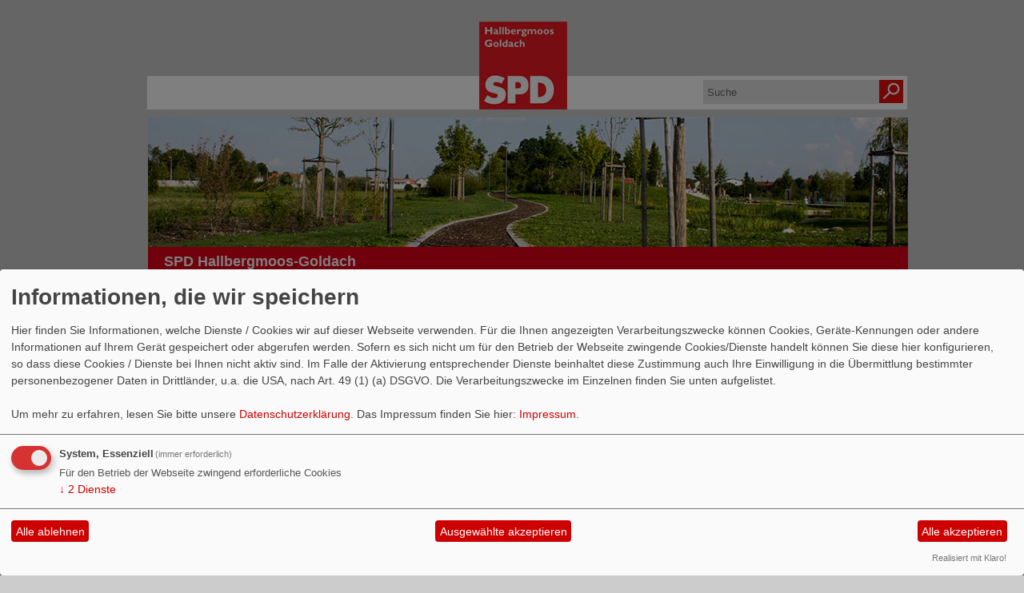

--- FILE ---
content_type: text/html; charset=utf-8
request_url: https://www.spd-hallbergmoos.de/index.php?mod=content&menu=504&page_id=14993
body_size: 14918
content:
<!DOCTYPE html PUBLIC "-//W3C//DTD XHTML 1.0 Transitional//EN" "http://www.w3.org/TR/xhtml1/DTD/xhtml1-transitional.dtd">
<html xmlns="http://www.w3.org/1999/xhtml" xml:lang="de" lang="de">
	<head>
		<meta http-equiv="content-type" content="text/html; charset=utf-8" />
		<meta http-equiv="cache-control" content="no-cache" />
		<meta http-equiv="pragma" content="no-cache" />
		<link rel="stylesheet" type="text/css" href="/_websozicms/corner/themes/spd2012/style.css" title="Standard" media="screen, projection" />
<title>Programm - SPD Hallbergmoos-Goldach</title> 
<style type="text/css" media="screen, projection"><!-- #headbg {background-image: url(/images/user_pages/header.jpg);}--></style><meta name="keywords" content="SPD Hallbergmoos-Goldach" />
<meta name="description" content="SPD Hallbergmoos" />
<meta name="robots" content="INDEX,FOLLOW" />
<meta name="language" content="de" />
<meta name="revisit-after" content="10 days" />
<link rel="shortcut icon" href="/_websozicms/assets/favicon.ico" type="image/x-icon" />
<meta property="og:type" content="website" />
<meta property="og:title" content="Programm - SPD Hallbergmoos-Goldach" />

<script defer type="text/javascript" src="/_websozicms/assets/css_js/klaro/config.js"></script>
<link rel="stylesheet" type="text/css" href="/_websozicms/assets/css_js/klaro/klaro.min.css">
<script defer type="text/javascript" src="/_websozicms/assets/css_js/klaro/klaro-no-css.js"></script><!--hbgmoos-->
<link rel="stylesheet" href="/_websozicms/assets/css_js/system.min.3.css" />

<link rel="stylesheet" href="/_websozicms/assets/css_js/font-awesome/5.0.1/css/fontawesome-all.min.css" />

<link rel="stylesheet" href="/_websozicms/assets/css_js/twitter-status/TwitterWidget.min.css" />
<link rel="alternate" type="application/rss+xml" title="SPD Hallbergmoos Newsticker (RSS)" href="https://www.spd-hallbergmoos.de/index.xml" />
<link rel="alternate" type="application/atom+xml" title="SPD Hallbergmoos Newsticker (Atom)" href="https://www.spd-hallbergmoos.de/atom.xml" />
<link rel="alternate" type="application/atom+xml" title="SPD Hallbergmoos Termine (Atom + Gdata)" href="https://www.spd-hallbergmoos.de/calendar.xml" />

<script type="text/javascript" src="/_websozicms/assets/css_js/jquery/3.6.0/jquery-3.6.0.min.js"></script>
<script type="text/javascript" src="/_websozicms/assets/css_js/jqueryui/1.12.1/jquery-ui.min.js"></script>
<link rel="stylesheet" href="/_websozicms/assets/css_js/jqueryui/1.12.1/themes/base/jquery-ui.min.css">
<script type="text/javascript" src="/_websozicms/assets/css_js/system.min.2.js"></script>
<script type="text/javascript">(function ($) { $(function() { $(".mj_accordion").mjAccordion()}); }(jQuery)); </script>
<script type="text/javascript">(function ($) { $(function() { $(".mj_tab").mjTab()}); }(jQuery)); </script>		<link rel="stylesheet" type="text/css" href="/_websozicms/corner/themes/spd2012/css/960_24_col.css" media="screen, projection" />
		<link rel="stylesheet" type="text/css" href="/_websozicms/corner/themes/spd2012/css/reset.css" media="screen, projection" />
		<link rel="stylesheet" type="text/css" href="/_websozicms/corner/themes/spd2012/css/text.css" media="screen, projection" />
		<!--[if IE 9]><link rel="stylesheet" type="text/css" href="/_websozicms/corner/themes/spd2012/css/ie9.css" media="screen, projection" /><![endif]-->
		<!--[if IE 8]><link rel="stylesheet" type="text/css" href="/_websozicms/corner/themes/spd2012/css/ie8.css" media="screen, projection" /><![endif]-->
		<!--[if IE 7]><link rel="stylesheet" type="text/css" href="/_websozicms/corner/themes/spd2012/css/ie7.css" media="screen, projection" /><![endif]-->
	</head>
	<body>
		<div class="container_24" id="page_top"></div>
		<div class="container_24" id="page">
			<div id="content_area" class="grid_24">
				<div id="page_padding">
				<div id="top_header" class="grid_24">
					<div class="grid_10 alpha">&nbsp;</div>
					<div class="grid_4 alpha">
						<a href="/index.php"><img src="/images/user_pages/logo-hg.jpg" width="110" id="logo" alt="" /></a>
					</div>
					<div id="suche" class="grid_10 omega">
						<form method="get" action="index.php"><div class="suche"><input type="text" size="12" name="query" id="qjump" class="suchfeld" value="Suche" onclick="this.value=''"/>
<label for="qjump"><input title="Suche" alt="Suche" type="image" src="/_websozicms/corner/themes/spd2012/gif/suche2.png" class="submit" /></label>
<input type="hidden" name="mod" value="search" />
<input type="hidden" name="op" value="e" />
<input type="hidden" name="offset" value="10" />
<input type="hidden" name="min" value="0" />
<input type="hidden" name="menu" value="504" />
</div></form>
					</div>
				</div>
				<div id="bottom_header" class="grid_24 alpha omega">
					<img src="/images/user_pages/header.jpg" alt="Header-Bild"/>					<div id="headline">
						<p id="sitename">SPD Hallbergmoos-Goldach</p>					</div>
				</div>
				<div id="navigation" class="grid_24 alpha omega">
					
		<ul id="nav"> <li class="level1nav"><a href="/index.php"><img src="/_websozicms/corner/themes/spd2012/gif/home.png" alt="Startseite" /></a></li><li style="display:none">
			</li><li class="level1"><a href="/index.php">Start</a>
		
			</li><li class="level1"><a href="/aktuelles-aus-der-gemeindepolitik/">Aktuelles aus der Gemeindepolitik</a>
		
			</li><li class="path level1"><a href="/ortsverein/" class="path">Ortsverein</a>
		<ul class="level2">
		<li style="display: none"></li><li class="level2"><a href="/vorstandschaft/">Vorstandschaft</a></li><li class="level2"><a href="/spd-gemeinderatsfraktion/">SPD Ratsfraktion</a></li><li class="level2"><a href="/wir-ueber-uns/">Wir über uns</a></li><li class="level2"><a href="/leitbild/">Leitbild</a></li><li class="level2"><a href="/wege-und-ziele-unser-zwoelf-punkte-programm/">Unser Programm</a></li></ul>
			</li><li class="level1"><a href="/termine/show/">Termine</a>
		
			</li><li class="level1"><a href="/form/830/">Kontakt</a>
		</li></ul>				</div>
				<div id="bread_crumbs" class="grid_24 alpha omega">
					<ul id="bread_and_crump" title="Ihre Position:"><li><a href="index.php">Start</a></li><li><a href="/ortsverein/">Ortsverein</a></li><li><a href="" class="active"></a></li></ul>				</div>
				<div id="main_content" class="grid_24 alpha omega">
					<div id="left_content" class="grid_16 alpha">
						<div class="wrapper">
							<div id="module">
								<div class="tsb">
		<h1> Programm </h1>
		 <div class="pagelayout8 page" id="page_14993">
<div class="clearboth">
<h3>Ortsentwicklung</h3>
<p>Die finanziell angespannte Situation der Gemeinde und die Schuldenentwicklung verlangen ein ausgewogenes Entwicklungskonzept. Hallbergmoos und Goldach brauchen eine überschaubare, kontrollierte und finanziell machbare Ortsentwicklung, damit Lebensqualität und Vertrauen in die Zukunft sichergestellt werden. Der Gemeindeentwicklungsplan schafft die hierfür erforderlichen Rahmenbedingungen. Zur Sicherung der finanziellen Grundlage muss die Einnahmesituation der Gemeinde gestärkt werden. Deshalb ist es erforderlich, Hallbergmoos als Wirtschaftsstandort besser und aktiver darzustellen sowie durch eigene Initiativen und Aktivitäten die Ausgangsposition unserer Gemeinde im Wettbewerb mit anderen Kommunen zu verbessern.</p>


</div>

<div class="clearboth">
<h3>Kinderbetreuung</h3>
<p>Vordringliche Aufgabe der Gemeinde Hallbergmoos ist es, die Voraussetzungen für eine optimale Betreuung und Förderung aller Kinder in unserer Gemeinde zu schaffen.<br />
Zur frühzeitigen Bedarfserkennung muss die Gemeinde fortlaufend Geburten- und Zuzugsstatistiken beobachten.<br />
Diese Zahlen dienen als Grundlage zur ausreichenden, bedarfsgerechten Bereitstellung von Kinderkrippen-, Kindergärten-, Kinderhort- und Mittagsbetreuungsplätzen.</p>


</div>

<div class="clearboth">
<h3>Schulen</h3>
<p>Die Hauptschule in Hallbergmoos ist gesichert. Bei dem prognostizierten weiteren Wachstum der Gemeinde werden langfristig weiterführende Schulformen wie M-Zug oder Realschule notwendig.<br />
Die Schülerbeförderung zu den weiterführenden Schulen muss verbessert werden, um zumutbare und verantwortbare Wartezeiten zu erreichen.</p>


</div>

<div class="clearboth">
<h3>Jugend</h3>
<p>Unsere Jugend ist die Zukunft unserer Gemeinde. Hallbergmoos benötigt für seine Jugend attraktive Angebote. Im Blickpunkt stehen hierbei die Förderung und Betreuung der Jugendlichen durch drei Säulen: Jugendzentrum, Vereine und Streetwork. Die Integration der ausländischen Jugendlichen ist eine wichtige Aufgabe, um das Zusammenleben zu fördern.<br />
Die Jugend soll schnell und effektiv in das kommunale Geschehen einbezogen werden, z.B. durch Jugendversammlungen.</p>


</div>

<div class="clearboth">
<h3>Senioren</h3>
<p>Auch in unserer Gemeinde wird sich die Altersstruktur in Zukunft entscheidend verändern.<br />
Die Senioren müssen bestärkt werden, sich weiterhin aktiv am gemeindlichen Leben zu beteiligen. Wer auf fremde Hilfe angewiesen ist, soll altersgerechte Angebote erhalten.</p>


</div>

<div class="clearboth">
<h3>Wohnungsbau</h3>
<p>Bezahlbaren Wohnraum für Ortsansässige zu schaffen hat weiterhin hohe Priorität. Der Wohnungsbau ist durch verstärkte Ortsansässigenprogramme sowie mehr Engagement beim Sozialen Wohnungsbau durch die Gemeinde zu fördern. Dies darf jedoch nicht zu Lasten der Wohnqualität erfolgen. Es ist sozial verträglicher Wohnraum in ein organisch wachsendes Ortsbild einzubinden, ohne soziale Konfliktherde zu schaffen.</p>


</div>

<div class="clearboth">
<h3>Öffentlicher Verkehr</h3>
<p>Die Anforderungen an den Öffentlichen Verkehr steigen in einer wachsenden Gemeinde.<br />
Deshalb müssen die bestehenden Einrichtungen nicht nur den heutigen Bedürfnissen angepasst, sondern auch den Anforderungen von morgen gerecht werden.<br />
Die SPD will deshalb ein leistungsfähiges und ineinander greifendes Verkehrskonzept, das auf die Erfordernisse der Bürger und aller Beschäftigten in Hallbergmoos ausgerichtet ist.</p>


</div>

<div class="clearboth">
<h3>Straßenbau</h3>
<p>Hallbergmoos ist und wird immer mehr vom Straßenverkehr belastet.<br />
Die SPD fordert deshalb Umgehungen im Norden, Süden und Osten der Gemeinde. Zusätzliche Ein- und Ausfallstraßen sollen den innerörtlichen Verkehr entlasten.<br />
Die B 388 a ist als eigenständige Straße zum Flughafen zu errichten, damit die FS 44 nach Freising befahrbar bleibt.<br />
Die Hauptstraße in Goldach muss saniert und beruhigt werden.<br />
Das Geh- und Radwegenetz ist stetig zu erweitern.</p>


</div>

<div class="clearboth">
<h3>Flughafen</h3>
<p>Die SPD fordert nach wie vor die finanzielle Beteiligung des Flughafens mit einem „Umlandeuro“ an öffentlichen Einrichtungen, Wohnungsbau und Verkehr.<br />
Der Ortsverein tritt gegen einen weiteren Ausbau des Flughafens, insbesondere die dritte Startbahn, ein.<br />
Den nationalen, aber vor allem den regionalen Belangen wird der Flughafen bereits heute in vollem Umfang gerecht. Eine weitere Zunahme des Fluglärms ist den Hallbergmooser Bürgerinnen und Bürgern nicht mehr zumutbar!</p>


</div>

<div class="clearboth">
<h3>Freizeit und Kulturelles</h3>
<p>Aufgrund der Größe und der weiteren Entwicklung der Gemeinde hat Hallbergmoos die Chance und die Verpflichtung ein attraktives Freizeit- und Kulturprogramm zu schaffen. Der Ort hierfür soll nach dem Dafürhalten der SPD ein Bürgersaal im Ortszentrum sein.<br />
Der Bürgersaal, die ortsansässigen Vereine und die Vielfalt der verschiedenen Nationen in Hallbergmoos sind die Plattform für den interkulturellen Austausch, zur Integration aller Mitbürger.<br />
Für eine aktive Freizeitgestaltung und Erholung ist eine Bademöglichkeit im Ortsgebiet ebenso wie die zügige Vollendung des Sportparks nach wie vor wünschenswert.</p>


</div>
</div><!--cachedate value="1768888164"--> 
		<div class="clear">&nbsp;</div>
	</div><!-- End tsb --></div>
								<div id="left_block"><div class="block">
				<div class="blocktitle"><h2>Besucherzähler </h2></div>
				 
<table class="wscounter">
<tbody>
<tr><td>Besucher:</td><td class="wscounter_num">231787</td></tr>
<tr><td>Heute:</td><td class="wscounter_num">49</td></tr>
<tr><td>Online:</td><td class="wscounter_num">2</td></tr>
</tbody>
</table><!--nocache-->


				<div class="clear">&nbsp;</div>
				</div><!-- end lblock --><div class="block">
				<div class="blocktitle"><h2>Wir stehen auf für Hallbergmoos und Goldach! </h2></div>
				 

<p><img alt="" height="848" src="/images/user_pages/MobilitaetNEU.jpg" width="599" /></p>

				<div class="clear">&nbsp;</div>
				</div><!-- end lblock --></div>
							</div>
						</div>
					<div id="right_content" class="grid_8 omega">
						<div class="wrapper"><div class="block">
		<div class="blocktitle"><h2>Finde uns auf Facebook </h2></div>
		 <p>&nbsp;&nbsp;<a href="http://de-de.facebook.com/spdhallbergmoos" target="_blank"><img alt="" height="23" src="/images/user_pages/FindUsOn-FB_de-DE-RGB.jpg" width="195" /></a></p>

		<div class="clear">&nbsp;</div>
	</div><!-- end block --><div class="block">
		<div class="blocktitle"><h2>Folge uns auf twitter </h2></div>
		 <p><a href="https://twitter.com/SPDHallbergmoos" target="_blank"><img alt="" height="42" src="/images/user_pages/SPDTwitter.JPG" width="194" /></a></p>

		<div class="clear">&nbsp;</div>
	</div><!-- end block --><div class="block">
		<div class="blocktitle"><h2>Dafür stehen wir! </h2></div>
		 <p><iframe allowfullscreen="" frameborder="0" height="145" scrolling="no" src="https://www.youtube-nocookie.com/embed/ka0HWGQ3v3o" width="305"></iframe></p>

		<div class="clear">&nbsp;</div>
	</div><!-- end block --><div class="block">
		<div class="blocktitle"><h2>Newsticker </h2></div>
		 <!--include--><p style="font-size: 0.9em; border-bottom: 1px solid">19.01.2026 18:25 <strong><a href="https://info.websozis.de/startups-foerdern-wettbewerbsfaehigkeit-nachhaltig-staerken/" class="extern">&bdquo;Startups f&ouml;rdern, Wettbewerbsf&auml;higkeit nachhaltig st&auml;rken&ldquo;</a></strong> <br />Parlament will EU-weite Unternehmensgr&uuml;ndung binnen 48 Stunden erm&ouml;glichen weiterlesen auf spdeuropa.de</p><p style="font-size: 0.9em; border-bottom: 1px solid">13.01.2026 10:25 <strong><a href="https://info.websozis.de/armand-zorn-zum-handelsabkommen-mit-indien/" class="extern">Armand Zorn zum Handelsabkommen mit Indien</a></strong> <br />Handelsabkommen mit Indien schnell finalisieren Mit dem Mercosur-Abkommen wird ein bedeutender Schritt f&uuml;r offenen und fairen Welthandel gesetzt &ndash; doch das ist erst der Anfang. Deswegen unterst&uuml;tzen wir den Dialog zwischen Bundeskanzler Merz und dem indischen Premierminister Modi und sprechen uns f&uuml;r eine m&ouml;glichst schnelle Finalisierung des Handelsabkommens mit Indien aus. &bdquo;Die Unterzeichnung des Mercosur-Abkommens&#8230; Armand Zorn zum Handelsabkommen mit Indien weiterlesen</p><p style="font-size: 0.9em; border-bottom: 1px solid">13.01.2026 08:24 <strong><a href="https://info.websozis.de/faire-erzeugerpreise-und-bezahlbare-lebensmittel/" class="extern">Faire Erzeugerpreise und bezahlbare Lebensmittel</a></strong> <br />Esra Limbacher, stellvertretender Fraktionsvorsitzender: In der kommenden Woche startet mit der Gr&uuml;nen Woche in Berlin die international wohl wichtigste Messe f&uuml;r Ern&auml;hrungswirtschaft, Landwirtschaft und Gartenbau. Besonders die hohen Preise f&uuml;r Grundnahrungsmittel in Deutschland stehen in dem Zusammenhang f&uuml;r die SPD-Bundestagsfraktion im Fokus. Es braucht dringend eine politische Initiative zur sp&uuml;rbaren Entlastung der Verbraucherinnen und Verbraucher.&#8230; Faire Erzeugerpreise und bezahlbare Lebensmittel weiterlesen</p><p</a></p>


		<div class="clear">&nbsp;</div>
	</div><!-- end block --><div class="block">
		<div class="blocktitle"><h2>Jetzt Mitglied werden! </h2></div>
		 <p><a href="https://www.spd.de/unterstuetzen/mitglied-werden/" target="_blank"><img alt="" height="206" src="https://www.spd-bamberg.de/images/user_pages/SPD_Logo_Menschen_448x298.jpg" width="310" /></a></p>

		<div class="clear">&nbsp;</div>
	</div><!-- end block --><div class="block">
		<div class="blocktitle"><h2>Vorwärts </h2></div>
		 <p style="margin:0cm 0cm 8pt"><a href="https://www.vorwaerts.de/" target="_blank"><span style="font-size:11pt"><span style="line-height:107%"><span style="font-family:Calibri,sans-serif"></span></span></span></a><a href="http://www.vorwaerts.de" target="_blank"><span style="font-size:11pt"><span style="line-height:107%"><span style="font-family:Calibri,sans-serif"><img alt="" src="[data-uri]" style="width:316px; height:145px" /></span></span></span></a><a href="https://www.vorwaerts.de/" target="_blank"><span style="font-size:11pt"><span style="line-height:107%"><span style="font-family:Calibri,sans-serif"></span></span></span></a></p>

		<div class="clear">&nbsp;</div>
	</div><!-- end block --></div>
					</div>
				</div>
				<div id="footer" class="grid_24 alpha omega">
					<div class="wrapper">
					
		<ul id="navbottom"><li style="display:none">
			</li><li class="level1"><a href="/index.php">Start</a>
		
			</li><li class="level1"><a href="/aktuelles-aus-der-gemeindepolitik/">Aktuelles aus der Gemeindepolitik</a>
		
			</li><li class="path level1"><a href="/ortsverein/" class="path">Ortsverein</a>
		<ul class="level2">
		<li style="display: none"></li><li class="level2"><a href="/vorstandschaft/">Vorstandschaft</a></li><li class="level2"><a href="/spd-gemeinderatsfraktion/">SPD Ratsfraktion</a></li><li class="level2"><a href="/wir-ueber-uns/">Wir über uns</a></li><li class="level2"><a href="/leitbild/">Leitbild</a></li><li class="level2"><a href="/wege-und-ziele-unser-zwoelf-punkte-programm/">Unser Programm</a></li></ul>
			</li><li class="level1"><a href="/termine/show/">Termine</a>
		
			</li><li class="level1"><a href="/form/830/">Kontakt</a>
		</li></ul><ul style="float:left;"><li>&copy; 2012 - 2026 SPD</li><li> <a href="http://websozis.de">WebsoziCMS 3.9.8</a></li></ul>
							<ul style="float:right;"><li><a href="/index.php?mod=sitemap">Inhalt</a></li>
							<li><a href="/index.php?mod=glossar">Glossar</a></li>
							<li><a href="/datenschutz/">Datenschutzerkl&auml;rung</a></li>
							<li><a href="/impressum/">Impressum</a></li>
							</ul>					</div>
				</div>
			</div>
		</div>
		</div>
		<div id="page_bottom" class="container_24">&nbsp;</div>
			</body>
</html>


--- FILE ---
content_type: text/html; charset=utf-8
request_url: https://www.youtube-nocookie.com/embed/ka0HWGQ3v3o
body_size: 48017
content:
<!DOCTYPE html><html lang="en" dir="ltr" data-cast-api-enabled="true"><head><meta name="viewport" content="width=device-width, initial-scale=1"><script nonce="9QgfobfKoZJ6ysFoEdxNYQ">if ('undefined' == typeof Symbol || 'undefined' == typeof Symbol.iterator) {delete Array.prototype.entries;}</script><style name="www-roboto" nonce="9MwOH4CF6oLInSeq8Cm6HA">@font-face{font-family:'Roboto';font-style:normal;font-weight:400;font-stretch:100%;src:url(//fonts.gstatic.com/s/roboto/v48/KFO7CnqEu92Fr1ME7kSn66aGLdTylUAMa3GUBHMdazTgWw.woff2)format('woff2');unicode-range:U+0460-052F,U+1C80-1C8A,U+20B4,U+2DE0-2DFF,U+A640-A69F,U+FE2E-FE2F;}@font-face{font-family:'Roboto';font-style:normal;font-weight:400;font-stretch:100%;src:url(//fonts.gstatic.com/s/roboto/v48/KFO7CnqEu92Fr1ME7kSn66aGLdTylUAMa3iUBHMdazTgWw.woff2)format('woff2');unicode-range:U+0301,U+0400-045F,U+0490-0491,U+04B0-04B1,U+2116;}@font-face{font-family:'Roboto';font-style:normal;font-weight:400;font-stretch:100%;src:url(//fonts.gstatic.com/s/roboto/v48/KFO7CnqEu92Fr1ME7kSn66aGLdTylUAMa3CUBHMdazTgWw.woff2)format('woff2');unicode-range:U+1F00-1FFF;}@font-face{font-family:'Roboto';font-style:normal;font-weight:400;font-stretch:100%;src:url(//fonts.gstatic.com/s/roboto/v48/KFO7CnqEu92Fr1ME7kSn66aGLdTylUAMa3-UBHMdazTgWw.woff2)format('woff2');unicode-range:U+0370-0377,U+037A-037F,U+0384-038A,U+038C,U+038E-03A1,U+03A3-03FF;}@font-face{font-family:'Roboto';font-style:normal;font-weight:400;font-stretch:100%;src:url(//fonts.gstatic.com/s/roboto/v48/KFO7CnqEu92Fr1ME7kSn66aGLdTylUAMawCUBHMdazTgWw.woff2)format('woff2');unicode-range:U+0302-0303,U+0305,U+0307-0308,U+0310,U+0312,U+0315,U+031A,U+0326-0327,U+032C,U+032F-0330,U+0332-0333,U+0338,U+033A,U+0346,U+034D,U+0391-03A1,U+03A3-03A9,U+03B1-03C9,U+03D1,U+03D5-03D6,U+03F0-03F1,U+03F4-03F5,U+2016-2017,U+2034-2038,U+203C,U+2040,U+2043,U+2047,U+2050,U+2057,U+205F,U+2070-2071,U+2074-208E,U+2090-209C,U+20D0-20DC,U+20E1,U+20E5-20EF,U+2100-2112,U+2114-2115,U+2117-2121,U+2123-214F,U+2190,U+2192,U+2194-21AE,U+21B0-21E5,U+21F1-21F2,U+21F4-2211,U+2213-2214,U+2216-22FF,U+2308-230B,U+2310,U+2319,U+231C-2321,U+2336-237A,U+237C,U+2395,U+239B-23B7,U+23D0,U+23DC-23E1,U+2474-2475,U+25AF,U+25B3,U+25B7,U+25BD,U+25C1,U+25CA,U+25CC,U+25FB,U+266D-266F,U+27C0-27FF,U+2900-2AFF,U+2B0E-2B11,U+2B30-2B4C,U+2BFE,U+3030,U+FF5B,U+FF5D,U+1D400-1D7FF,U+1EE00-1EEFF;}@font-face{font-family:'Roboto';font-style:normal;font-weight:400;font-stretch:100%;src:url(//fonts.gstatic.com/s/roboto/v48/KFO7CnqEu92Fr1ME7kSn66aGLdTylUAMaxKUBHMdazTgWw.woff2)format('woff2');unicode-range:U+0001-000C,U+000E-001F,U+007F-009F,U+20DD-20E0,U+20E2-20E4,U+2150-218F,U+2190,U+2192,U+2194-2199,U+21AF,U+21E6-21F0,U+21F3,U+2218-2219,U+2299,U+22C4-22C6,U+2300-243F,U+2440-244A,U+2460-24FF,U+25A0-27BF,U+2800-28FF,U+2921-2922,U+2981,U+29BF,U+29EB,U+2B00-2BFF,U+4DC0-4DFF,U+FFF9-FFFB,U+10140-1018E,U+10190-1019C,U+101A0,U+101D0-101FD,U+102E0-102FB,U+10E60-10E7E,U+1D2C0-1D2D3,U+1D2E0-1D37F,U+1F000-1F0FF,U+1F100-1F1AD,U+1F1E6-1F1FF,U+1F30D-1F30F,U+1F315,U+1F31C,U+1F31E,U+1F320-1F32C,U+1F336,U+1F378,U+1F37D,U+1F382,U+1F393-1F39F,U+1F3A7-1F3A8,U+1F3AC-1F3AF,U+1F3C2,U+1F3C4-1F3C6,U+1F3CA-1F3CE,U+1F3D4-1F3E0,U+1F3ED,U+1F3F1-1F3F3,U+1F3F5-1F3F7,U+1F408,U+1F415,U+1F41F,U+1F426,U+1F43F,U+1F441-1F442,U+1F444,U+1F446-1F449,U+1F44C-1F44E,U+1F453,U+1F46A,U+1F47D,U+1F4A3,U+1F4B0,U+1F4B3,U+1F4B9,U+1F4BB,U+1F4BF,U+1F4C8-1F4CB,U+1F4D6,U+1F4DA,U+1F4DF,U+1F4E3-1F4E6,U+1F4EA-1F4ED,U+1F4F7,U+1F4F9-1F4FB,U+1F4FD-1F4FE,U+1F503,U+1F507-1F50B,U+1F50D,U+1F512-1F513,U+1F53E-1F54A,U+1F54F-1F5FA,U+1F610,U+1F650-1F67F,U+1F687,U+1F68D,U+1F691,U+1F694,U+1F698,U+1F6AD,U+1F6B2,U+1F6B9-1F6BA,U+1F6BC,U+1F6C6-1F6CF,U+1F6D3-1F6D7,U+1F6E0-1F6EA,U+1F6F0-1F6F3,U+1F6F7-1F6FC,U+1F700-1F7FF,U+1F800-1F80B,U+1F810-1F847,U+1F850-1F859,U+1F860-1F887,U+1F890-1F8AD,U+1F8B0-1F8BB,U+1F8C0-1F8C1,U+1F900-1F90B,U+1F93B,U+1F946,U+1F984,U+1F996,U+1F9E9,U+1FA00-1FA6F,U+1FA70-1FA7C,U+1FA80-1FA89,U+1FA8F-1FAC6,U+1FACE-1FADC,U+1FADF-1FAE9,U+1FAF0-1FAF8,U+1FB00-1FBFF;}@font-face{font-family:'Roboto';font-style:normal;font-weight:400;font-stretch:100%;src:url(//fonts.gstatic.com/s/roboto/v48/KFO7CnqEu92Fr1ME7kSn66aGLdTylUAMa3OUBHMdazTgWw.woff2)format('woff2');unicode-range:U+0102-0103,U+0110-0111,U+0128-0129,U+0168-0169,U+01A0-01A1,U+01AF-01B0,U+0300-0301,U+0303-0304,U+0308-0309,U+0323,U+0329,U+1EA0-1EF9,U+20AB;}@font-face{font-family:'Roboto';font-style:normal;font-weight:400;font-stretch:100%;src:url(//fonts.gstatic.com/s/roboto/v48/KFO7CnqEu92Fr1ME7kSn66aGLdTylUAMa3KUBHMdazTgWw.woff2)format('woff2');unicode-range:U+0100-02BA,U+02BD-02C5,U+02C7-02CC,U+02CE-02D7,U+02DD-02FF,U+0304,U+0308,U+0329,U+1D00-1DBF,U+1E00-1E9F,U+1EF2-1EFF,U+2020,U+20A0-20AB,U+20AD-20C0,U+2113,U+2C60-2C7F,U+A720-A7FF;}@font-face{font-family:'Roboto';font-style:normal;font-weight:400;font-stretch:100%;src:url(//fonts.gstatic.com/s/roboto/v48/KFO7CnqEu92Fr1ME7kSn66aGLdTylUAMa3yUBHMdazQ.woff2)format('woff2');unicode-range:U+0000-00FF,U+0131,U+0152-0153,U+02BB-02BC,U+02C6,U+02DA,U+02DC,U+0304,U+0308,U+0329,U+2000-206F,U+20AC,U+2122,U+2191,U+2193,U+2212,U+2215,U+FEFF,U+FFFD;}@font-face{font-family:'Roboto';font-style:normal;font-weight:500;font-stretch:100%;src:url(//fonts.gstatic.com/s/roboto/v48/KFO7CnqEu92Fr1ME7kSn66aGLdTylUAMa3GUBHMdazTgWw.woff2)format('woff2');unicode-range:U+0460-052F,U+1C80-1C8A,U+20B4,U+2DE0-2DFF,U+A640-A69F,U+FE2E-FE2F;}@font-face{font-family:'Roboto';font-style:normal;font-weight:500;font-stretch:100%;src:url(//fonts.gstatic.com/s/roboto/v48/KFO7CnqEu92Fr1ME7kSn66aGLdTylUAMa3iUBHMdazTgWw.woff2)format('woff2');unicode-range:U+0301,U+0400-045F,U+0490-0491,U+04B0-04B1,U+2116;}@font-face{font-family:'Roboto';font-style:normal;font-weight:500;font-stretch:100%;src:url(//fonts.gstatic.com/s/roboto/v48/KFO7CnqEu92Fr1ME7kSn66aGLdTylUAMa3CUBHMdazTgWw.woff2)format('woff2');unicode-range:U+1F00-1FFF;}@font-face{font-family:'Roboto';font-style:normal;font-weight:500;font-stretch:100%;src:url(//fonts.gstatic.com/s/roboto/v48/KFO7CnqEu92Fr1ME7kSn66aGLdTylUAMa3-UBHMdazTgWw.woff2)format('woff2');unicode-range:U+0370-0377,U+037A-037F,U+0384-038A,U+038C,U+038E-03A1,U+03A3-03FF;}@font-face{font-family:'Roboto';font-style:normal;font-weight:500;font-stretch:100%;src:url(//fonts.gstatic.com/s/roboto/v48/KFO7CnqEu92Fr1ME7kSn66aGLdTylUAMawCUBHMdazTgWw.woff2)format('woff2');unicode-range:U+0302-0303,U+0305,U+0307-0308,U+0310,U+0312,U+0315,U+031A,U+0326-0327,U+032C,U+032F-0330,U+0332-0333,U+0338,U+033A,U+0346,U+034D,U+0391-03A1,U+03A3-03A9,U+03B1-03C9,U+03D1,U+03D5-03D6,U+03F0-03F1,U+03F4-03F5,U+2016-2017,U+2034-2038,U+203C,U+2040,U+2043,U+2047,U+2050,U+2057,U+205F,U+2070-2071,U+2074-208E,U+2090-209C,U+20D0-20DC,U+20E1,U+20E5-20EF,U+2100-2112,U+2114-2115,U+2117-2121,U+2123-214F,U+2190,U+2192,U+2194-21AE,U+21B0-21E5,U+21F1-21F2,U+21F4-2211,U+2213-2214,U+2216-22FF,U+2308-230B,U+2310,U+2319,U+231C-2321,U+2336-237A,U+237C,U+2395,U+239B-23B7,U+23D0,U+23DC-23E1,U+2474-2475,U+25AF,U+25B3,U+25B7,U+25BD,U+25C1,U+25CA,U+25CC,U+25FB,U+266D-266F,U+27C0-27FF,U+2900-2AFF,U+2B0E-2B11,U+2B30-2B4C,U+2BFE,U+3030,U+FF5B,U+FF5D,U+1D400-1D7FF,U+1EE00-1EEFF;}@font-face{font-family:'Roboto';font-style:normal;font-weight:500;font-stretch:100%;src:url(//fonts.gstatic.com/s/roboto/v48/KFO7CnqEu92Fr1ME7kSn66aGLdTylUAMaxKUBHMdazTgWw.woff2)format('woff2');unicode-range:U+0001-000C,U+000E-001F,U+007F-009F,U+20DD-20E0,U+20E2-20E4,U+2150-218F,U+2190,U+2192,U+2194-2199,U+21AF,U+21E6-21F0,U+21F3,U+2218-2219,U+2299,U+22C4-22C6,U+2300-243F,U+2440-244A,U+2460-24FF,U+25A0-27BF,U+2800-28FF,U+2921-2922,U+2981,U+29BF,U+29EB,U+2B00-2BFF,U+4DC0-4DFF,U+FFF9-FFFB,U+10140-1018E,U+10190-1019C,U+101A0,U+101D0-101FD,U+102E0-102FB,U+10E60-10E7E,U+1D2C0-1D2D3,U+1D2E0-1D37F,U+1F000-1F0FF,U+1F100-1F1AD,U+1F1E6-1F1FF,U+1F30D-1F30F,U+1F315,U+1F31C,U+1F31E,U+1F320-1F32C,U+1F336,U+1F378,U+1F37D,U+1F382,U+1F393-1F39F,U+1F3A7-1F3A8,U+1F3AC-1F3AF,U+1F3C2,U+1F3C4-1F3C6,U+1F3CA-1F3CE,U+1F3D4-1F3E0,U+1F3ED,U+1F3F1-1F3F3,U+1F3F5-1F3F7,U+1F408,U+1F415,U+1F41F,U+1F426,U+1F43F,U+1F441-1F442,U+1F444,U+1F446-1F449,U+1F44C-1F44E,U+1F453,U+1F46A,U+1F47D,U+1F4A3,U+1F4B0,U+1F4B3,U+1F4B9,U+1F4BB,U+1F4BF,U+1F4C8-1F4CB,U+1F4D6,U+1F4DA,U+1F4DF,U+1F4E3-1F4E6,U+1F4EA-1F4ED,U+1F4F7,U+1F4F9-1F4FB,U+1F4FD-1F4FE,U+1F503,U+1F507-1F50B,U+1F50D,U+1F512-1F513,U+1F53E-1F54A,U+1F54F-1F5FA,U+1F610,U+1F650-1F67F,U+1F687,U+1F68D,U+1F691,U+1F694,U+1F698,U+1F6AD,U+1F6B2,U+1F6B9-1F6BA,U+1F6BC,U+1F6C6-1F6CF,U+1F6D3-1F6D7,U+1F6E0-1F6EA,U+1F6F0-1F6F3,U+1F6F7-1F6FC,U+1F700-1F7FF,U+1F800-1F80B,U+1F810-1F847,U+1F850-1F859,U+1F860-1F887,U+1F890-1F8AD,U+1F8B0-1F8BB,U+1F8C0-1F8C1,U+1F900-1F90B,U+1F93B,U+1F946,U+1F984,U+1F996,U+1F9E9,U+1FA00-1FA6F,U+1FA70-1FA7C,U+1FA80-1FA89,U+1FA8F-1FAC6,U+1FACE-1FADC,U+1FADF-1FAE9,U+1FAF0-1FAF8,U+1FB00-1FBFF;}@font-face{font-family:'Roboto';font-style:normal;font-weight:500;font-stretch:100%;src:url(//fonts.gstatic.com/s/roboto/v48/KFO7CnqEu92Fr1ME7kSn66aGLdTylUAMa3OUBHMdazTgWw.woff2)format('woff2');unicode-range:U+0102-0103,U+0110-0111,U+0128-0129,U+0168-0169,U+01A0-01A1,U+01AF-01B0,U+0300-0301,U+0303-0304,U+0308-0309,U+0323,U+0329,U+1EA0-1EF9,U+20AB;}@font-face{font-family:'Roboto';font-style:normal;font-weight:500;font-stretch:100%;src:url(//fonts.gstatic.com/s/roboto/v48/KFO7CnqEu92Fr1ME7kSn66aGLdTylUAMa3KUBHMdazTgWw.woff2)format('woff2');unicode-range:U+0100-02BA,U+02BD-02C5,U+02C7-02CC,U+02CE-02D7,U+02DD-02FF,U+0304,U+0308,U+0329,U+1D00-1DBF,U+1E00-1E9F,U+1EF2-1EFF,U+2020,U+20A0-20AB,U+20AD-20C0,U+2113,U+2C60-2C7F,U+A720-A7FF;}@font-face{font-family:'Roboto';font-style:normal;font-weight:500;font-stretch:100%;src:url(//fonts.gstatic.com/s/roboto/v48/KFO7CnqEu92Fr1ME7kSn66aGLdTylUAMa3yUBHMdazQ.woff2)format('woff2');unicode-range:U+0000-00FF,U+0131,U+0152-0153,U+02BB-02BC,U+02C6,U+02DA,U+02DC,U+0304,U+0308,U+0329,U+2000-206F,U+20AC,U+2122,U+2191,U+2193,U+2212,U+2215,U+FEFF,U+FFFD;}</style><script name="www-roboto" nonce="9QgfobfKoZJ6ysFoEdxNYQ">if (document.fonts && document.fonts.load) {document.fonts.load("400 10pt Roboto", "E"); document.fonts.load("500 10pt Roboto", "E");}</script><link rel="stylesheet" href="/s/player/b95b0e7a/www-player.css" name="www-player" nonce="9MwOH4CF6oLInSeq8Cm6HA"><style nonce="9MwOH4CF6oLInSeq8Cm6HA">html {overflow: hidden;}body {font: 12px Roboto, Arial, sans-serif; background-color: #000; color: #fff; height: 100%; width: 100%; overflow: hidden; position: absolute; margin: 0; padding: 0;}#player {width: 100%; height: 100%;}h1 {text-align: center; color: #fff;}h3 {margin-top: 6px; margin-bottom: 3px;}.player-unavailable {position: absolute; top: 0; left: 0; right: 0; bottom: 0; padding: 25px; font-size: 13px; background: url(/img/meh7.png) 50% 65% no-repeat;}.player-unavailable .message {text-align: left; margin: 0 -5px 15px; padding: 0 5px 14px; border-bottom: 1px solid #888; font-size: 19px; font-weight: normal;}.player-unavailable a {color: #167ac6; text-decoration: none;}</style><script nonce="9QgfobfKoZJ6ysFoEdxNYQ">var ytcsi={gt:function(n){n=(n||"")+"data_";return ytcsi[n]||(ytcsi[n]={tick:{},info:{},gel:{preLoggedGelInfos:[]}})},now:window.performance&&window.performance.timing&&window.performance.now&&window.performance.timing.navigationStart?function(){return window.performance.timing.navigationStart+window.performance.now()}:function(){return(new Date).getTime()},tick:function(l,t,n){var ticks=ytcsi.gt(n).tick;var v=t||ytcsi.now();if(ticks[l]){ticks["_"+l]=ticks["_"+l]||[ticks[l]];ticks["_"+l].push(v)}ticks[l]=
v},info:function(k,v,n){ytcsi.gt(n).info[k]=v},infoGel:function(p,n){ytcsi.gt(n).gel.preLoggedGelInfos.push(p)},setStart:function(t,n){ytcsi.tick("_start",t,n)}};
(function(w,d){function isGecko(){if(!w.navigator)return false;try{if(w.navigator.userAgentData&&w.navigator.userAgentData.brands&&w.navigator.userAgentData.brands.length){var brands=w.navigator.userAgentData.brands;var i=0;for(;i<brands.length;i++)if(brands[i]&&brands[i].brand==="Firefox")return true;return false}}catch(e){setTimeout(function(){throw e;})}if(!w.navigator.userAgent)return false;var ua=w.navigator.userAgent;return ua.indexOf("Gecko")>0&&ua.toLowerCase().indexOf("webkit")<0&&ua.indexOf("Edge")<
0&&ua.indexOf("Trident")<0&&ua.indexOf("MSIE")<0}ytcsi.setStart(w.performance?w.performance.timing.responseStart:null);var isPrerender=(d.visibilityState||d.webkitVisibilityState)=="prerender";var vName=!d.visibilityState&&d.webkitVisibilityState?"webkitvisibilitychange":"visibilitychange";if(isPrerender){var startTick=function(){ytcsi.setStart();d.removeEventListener(vName,startTick)};d.addEventListener(vName,startTick,false)}if(d.addEventListener)d.addEventListener(vName,function(){ytcsi.tick("vc")},
false);if(isGecko()){var isHidden=(d.visibilityState||d.webkitVisibilityState)=="hidden";if(isHidden)ytcsi.tick("vc")}var slt=function(el,t){setTimeout(function(){var n=ytcsi.now();el.loadTime=n;if(el.slt)el.slt()},t)};w.__ytRIL=function(el){if(!el.getAttribute("data-thumb"))if(w.requestAnimationFrame)w.requestAnimationFrame(function(){slt(el,0)});else slt(el,16)}})(window,document);
</script><script nonce="9QgfobfKoZJ6ysFoEdxNYQ">var ytcfg={d:function(){return window.yt&&yt.config_||ytcfg.data_||(ytcfg.data_={})},get:function(k,o){return k in ytcfg.d()?ytcfg.d()[k]:o},set:function(){var a=arguments;if(a.length>1)ytcfg.d()[a[0]]=a[1];else{var k;for(k in a[0])ytcfg.d()[k]=a[0][k]}}};
ytcfg.set({"CLIENT_CANARY_STATE":"none","DEVICE":"cbr\u003dChrome\u0026cbrand\u003dapple\u0026cbrver\u003d131.0.0.0\u0026ceng\u003dWebKit\u0026cengver\u003d537.36\u0026cos\u003dMacintosh\u0026cosver\u003d10_15_7\u0026cplatform\u003dDESKTOP","EVENT_ID":"ZRdvaZO0OvWdvPEPgfOI8Qg","EXPERIMENT_FLAGS":{"ab_det_apm":true,"ab_det_el_h":true,"ab_det_em_inj":true,"ab_fk_sk_cl":true,"ab_l_sig_st":true,"ab_l_sig_st_e":true,"action_companion_center_align_description":true,"allow_skip_networkless":true,"always_send_and_write":true,"att_web_record_metrics":true,"attmusi":true,"c3_enable_button_impression_logging":true,"c3_watch_page_component":true,"cancel_pending_navs":true,"clean_up_manual_attribution_header":true,"config_age_report_killswitch":true,"cow_optimize_idom_compat":true,"csi_config_handling_infra":true,"csi_on_gel":true,"delhi_mweb_colorful_sd":true,"delhi_mweb_colorful_sd_v2":true,"deprecate_csi_has_info":true,"deprecate_pair_servlet_enabled":true,"desktop_sparkles_light_cta_button":true,"disable_cached_masthead_data":true,"disable_child_node_auto_formatted_strings":true,"disable_enf_isd":true,"disable_log_to_visitor_layer":true,"disable_pacf_logging_for_memory_limited_tv":true,"embeds_enable_eid_enforcement_for_youtube":true,"embeds_enable_info_panel_dismissal":true,"embeds_enable_pfp_always_unbranded":true,"embeds_muted_autoplay_sound_fix":true,"embeds_serve_es6_client":true,"embeds_web_nwl_disable_nocookie":true,"embeds_web_updated_shorts_definition_fix":true,"enable_active_view_display_ad_renderer_web_home":true,"enable_ad_disclosure_banner_a11y_fix":true,"enable_chips_shelf_view_model_fully_reactive":true,"enable_client_creator_goal_ticker_bar_revamp":true,"enable_client_only_wiz_direct_reactions":true,"enable_client_sli_logging":true,"enable_client_streamz_web":true,"enable_client_ve_spec":true,"enable_cloud_save_error_popup_after_retry":true,"enable_cookie_reissue_iframe":true,"enable_dai_sdf_h5_preroll":true,"enable_datasync_id_header_in_web_vss_pings":true,"enable_default_mono_cta_migration_web_client":true,"enable_dma_post_enforcement":true,"enable_docked_chat_messages":true,"enable_entity_store_from_dependency_injection":true,"enable_inline_muted_playback_on_web_search":true,"enable_inline_muted_playback_on_web_search_for_vdc":true,"enable_inline_muted_playback_on_web_search_for_vdcb":true,"enable_is_extended_monitoring":true,"enable_is_mini_app_page_active_bugfix":true,"enable_live_overlay_feed_in_live_chat":true,"enable_logging_first_user_action_after_game_ready":true,"enable_ltc_param_fetch_from_innertube":true,"enable_masthead_mweb_padding_fix":true,"enable_menu_renderer_button_in_mweb_hclr":true,"enable_mini_app_command_handler_mweb_fix":true,"enable_mini_app_iframe_loaded_logging":true,"enable_mini_guide_downloads_item":true,"enable_mixed_direction_formatted_strings":true,"enable_mweb_livestream_ui_update":true,"enable_mweb_new_caption_language_picker":true,"enable_names_handles_account_switcher":true,"enable_network_request_logging_on_game_events":true,"enable_new_paid_product_placement":true,"enable_obtaining_ppn_query_param":true,"enable_open_in_new_tab_icon_for_short_dr_for_desktop_search":true,"enable_open_yt_content":true,"enable_origin_query_parameter_bugfix":true,"enable_pause_ads_on_ytv_html5":true,"enable_payments_purchase_manager":true,"enable_pdp_icon_prefetch":true,"enable_pl_r_si_fa":true,"enable_place_pivot_url":true,"enable_playable_a11y_label_with_badge_text":true,"enable_pv_screen_modern_text":true,"enable_removing_navbar_title_on_hashtag_page_mweb":true,"enable_resetting_scroll_position_on_flow_change":true,"enable_rta_manager":true,"enable_sdf_companion_h5":true,"enable_sdf_dai_h5_midroll":true,"enable_sdf_h5_endemic_mid_post_roll":true,"enable_sdf_on_h5_unplugged_vod_midroll":true,"enable_sdf_shorts_player_bytes_h5":true,"enable_sdk_performance_network_logging":true,"enable_sending_unwrapped_game_audio_as_serialized_metadata":true,"enable_sfv_effect_pivot_url":true,"enable_shorts_new_carousel":true,"enable_skip_ad_guidance_prompt":true,"enable_skippable_ads_for_unplugged_ad_pod":true,"enable_smearing_expansion_dai":true,"enable_third_party_info":true,"enable_time_out_messages":true,"enable_timeline_view_modern_transcript_fe":true,"enable_video_display_compact_button_group_for_desktop_search":true,"enable_watch_next_pause_autoplay_lact":true,"enable_web_home_top_landscape_image_layout_level_click":true,"enable_web_tiered_gel":true,"enable_window_constrained_buy_flow_dialog":true,"enable_wiz_queue_effect_and_on_init_initial_runs":true,"enable_ypc_spinners":true,"enable_yt_ata_iframe_authuser":true,"export_networkless_options":true,"export_player_version_to_ytconfig":true,"fill_single_video_with_notify_to_lasr":true,"fix_ad_miniplayer_controls_rendering":true,"fix_ads_tracking_for_swf_config_deprecation_mweb":true,"h5_companion_enable_adcpn_macro_substitution_for_click_pings":true,"h5_inplayer_enable_adcpn_macro_substitution_for_click_pings":true,"h5_reset_cache_and_filter_before_update_masthead":true,"hide_channel_creation_title_for_mweb":true,"high_ccv_client_side_caching_h5":true,"html5_log_trigger_events_with_debug_data":true,"html5_ssdai_enable_media_end_cue_range":true,"il_attach_cache_limit":true,"il_use_view_model_logging_context":true,"is_browser_support_for_webcam_streaming":true,"json_condensed_response":true,"kev_adb_pg":true,"kevlar_gel_error_routing":true,"kevlar_watch_cinematics":true,"live_chat_enable_controller_extraction":true,"live_chat_enable_rta_manager":true,"live_chat_increased_min_height":true,"log_click_with_layer_from_element_in_command_handler":true,"log_errors_through_nwl_on_retry":true,"mdx_enable_privacy_disclosure_ui":true,"mdx_load_cast_api_bootstrap_script":true,"medium_progress_bar_modification":true,"migrate_remaining_web_ad_badges_to_innertube":true,"mobile_account_menu_refresh":true,"mweb_a11y_enable_player_controls_invisible_toggle":true,"mweb_account_linking_noapp":true,"mweb_after_render_to_scheduler":true,"mweb_allow_modern_search_suggest_behavior":true,"mweb_animated_actions":true,"mweb_app_upsell_button_direct_to_app":true,"mweb_big_progress_bar":true,"mweb_c3_disable_carve_out":true,"mweb_c3_disable_carve_out_keep_external_links":true,"mweb_c3_enable_adaptive_signals":true,"mweb_c3_endscreen":true,"mweb_c3_endscreen_v2":true,"mweb_c3_library_page_enable_recent_shelf":true,"mweb_c3_remove_web_navigation_endpoint_data":true,"mweb_c3_use_canonical_from_player_response":true,"mweb_cinematic_watch":true,"mweb_command_handler":true,"mweb_delay_watch_initial_data":true,"mweb_disable_searchbar_scroll":true,"mweb_enable_fine_scrubbing_for_recs":true,"mweb_enable_keto_batch_player_fullscreen":true,"mweb_enable_keto_batch_player_progress_bar":true,"mweb_enable_keto_batch_player_tooltips":true,"mweb_enable_lockup_view_model_for_ucp":true,"mweb_enable_mix_panel_title_metadata":true,"mweb_enable_more_drawer":true,"mweb_enable_optional_fullscreen_landscape_locking":true,"mweb_enable_overlay_touch_manager":true,"mweb_enable_premium_carve_out_fix":true,"mweb_enable_refresh_detection":true,"mweb_enable_search_imp":true,"mweb_enable_sequence_signal":true,"mweb_enable_shorts_pivot_button":true,"mweb_enable_shorts_video_preload":true,"mweb_enable_skippables_on_jio_phone":true,"mweb_enable_storyboards":true,"mweb_enable_two_line_title_on_shorts":true,"mweb_enable_varispeed_controller":true,"mweb_enable_warm_channel_requests":true,"mweb_enable_watch_feed_infinite_scroll":true,"mweb_enable_wrapped_unplugged_pause_membership_dialog_renderer":true,"mweb_filter_video_format_in_webfe":true,"mweb_fix_livestream_seeking":true,"mweb_fix_monitor_visibility_after_render":true,"mweb_fix_section_list_continuation_item_renderers":true,"mweb_force_ios_fallback_to_native_control":true,"mweb_fp_auto_fullscreen":true,"mweb_fullscreen_controls":true,"mweb_fullscreen_controls_action_buttons":true,"mweb_fullscreen_watch_system":true,"mweb_home_reactive_shorts":true,"mweb_innertube_search_command":true,"mweb_kaios_enable_autoplay_switch_view_model":true,"mweb_lang_in_html":true,"mweb_like_button_synced_with_entities":true,"mweb_logo_use_home_page_ve":true,"mweb_module_decoration":true,"mweb_native_control_in_faux_fullscreen_shared":true,"mweb_panel_container_inert":true,"mweb_player_control_on_hover":true,"mweb_player_delhi_dtts":true,"mweb_player_settings_use_bottom_sheet":true,"mweb_player_show_previous_next_buttons_in_playlist":true,"mweb_player_skip_no_op_state_changes":true,"mweb_player_user_select_none":true,"mweb_playlist_engagement_panel":true,"mweb_progress_bar_seek_on_mouse_click":true,"mweb_pull_2_full":true,"mweb_pull_2_full_enable_touch_handlers":true,"mweb_schedule_warm_watch_response":true,"mweb_searchbox_legacy_navigation":true,"mweb_see_fewer_shorts":true,"mweb_sheets_ui_refresh":true,"mweb_shorts_comments_panel_id_change":true,"mweb_shorts_early_continuation":true,"mweb_show_ios_smart_banner":true,"mweb_use_server_url_on_startup":true,"mweb_watch_captions_enable_auto_translate":true,"mweb_watch_captions_set_default_size":true,"mweb_watch_stop_scheduler_on_player_response":true,"mweb_watchfeed_big_thumbnails":true,"mweb_yt_searchbox":true,"networkless_logging":true,"no_client_ve_attach_unless_shown":true,"nwl_send_from_memory_when_online":true,"pageid_as_header_web":true,"playback_settings_use_switch_menu":true,"player_controls_autonav_fix":true,"player_controls_skip_double_signal_update":true,"polymer_bad_build_labels":true,"polymer_verifiy_app_state":true,"qoe_send_and_write":true,"remove_chevron_from_ad_disclosure_banner_h5":true,"remove_masthead_channel_banner_on_refresh":true,"remove_slot_id_exited_trigger_for_dai_in_player_slot_expire":true,"replace_client_url_parsing_with_server_signal":true,"service_worker_enabled":true,"service_worker_push_enabled":true,"service_worker_push_home_page_prompt":true,"service_worker_push_watch_page_prompt":true,"shell_load_gcf":true,"shorten_initial_gel_batch_timeout":true,"should_use_yt_voice_endpoint_in_kaios":true,"skip_invalid_ytcsi_ticks":true,"skip_setting_info_in_csi_data_object":true,"smarter_ve_dedupping":true,"speedmaster_no_seek":true,"start_client_gcf_mweb":true,"stop_handling_click_for_non_rendering_overlay_layout":true,"suppress_error_204_logging":true,"synced_panel_scrolling_controller":true,"use_event_time_ms_header":true,"use_fifo_for_networkless":true,"use_player_abuse_bg_library":true,"use_request_time_ms_header":true,"use_session_based_sampling":true,"use_thumbnail_overlay_time_status_renderer_for_live_badge":true,"use_ts_visibilitylogger":true,"vss_final_ping_send_and_write":true,"vss_playback_use_send_and_write":true,"web_adaptive_repeat_ase":true,"web_always_load_chat_support":true,"web_animated_like":true,"web_api_url":true,"web_attributed_string_deep_equal_bugfix":true,"web_autonav_allow_off_by_default":true,"web_button_vm_refactor_disabled":true,"web_c3_log_app_init_finish":true,"web_csi_action_sampling_enabled":true,"web_dedupe_ve_grafting":true,"web_disable_backdrop_filter":true,"web_enable_ab_rsp_cl":true,"web_enable_course_icon_update":true,"web_enable_error_204":true,"web_enable_horizontal_video_attributes_section":true,"web_fix_segmented_like_dislike_undefined":true,"web_gcf_hashes_innertube":true,"web_gel_timeout_cap":true,"web_metadata_carousel_elref_bugfix":true,"web_parent_target_for_sheets":true,"web_persist_server_autonav_state_on_client":true,"web_playback_associated_log_ctt":true,"web_playback_associated_ve":true,"web_prefetch_preload_video":true,"web_progress_bar_draggable":true,"web_resizable_advertiser_banner_on_masthead_safari_fix":true,"web_scheduler_auto_init":true,"web_shorts_just_watched_on_channel_and_pivot_study":true,"web_shorts_just_watched_overlay":true,"web_shorts_pivot_button_view_model_reactive":true,"web_update_panel_visibility_logging_fix":true,"web_video_attribute_view_model_a11y_fix":true,"web_watch_controls_state_signals":true,"web_wiz_attributed_string":true,"web_yt_config_context":true,"webfe_mweb_watch_microdata":true,"webfe_watch_shorts_canonical_url_fix":true,"webpo_exit_on_net_err":true,"wiz_diff_overwritable":true,"wiz_memoize_stamper_items":true,"woffle_used_state_report":true,"wpo_gel_strz":true,"ytcp_paper_tooltip_use_scoped_owner_root":true,"ytidb_clear_embedded_player":true,"H5_async_logging_delay_ms":30000.0,"attention_logging_scroll_throttle":500.0,"autoplay_pause_by_lact_sampling_fraction":0.0,"cinematic_watch_effect_opacity":0.4,"log_window_onerror_fraction":0.1,"speedmaster_playback_rate":2.0,"tv_pacf_logging_sample_rate":0.01,"web_attention_logging_scroll_throttle":500.0,"web_load_prediction_threshold":0.1,"web_navigation_prediction_threshold":0.1,"web_pbj_log_warning_rate":0.0,"web_system_health_fraction":0.01,"ytidb_transaction_ended_event_rate_limit":0.02,"active_time_update_interval_ms":10000,"att_init_delay":500,"autoplay_pause_by_lact_sec":0,"botguard_async_snapshot_timeout_ms":3000,"check_navigator_accuracy_timeout_ms":0,"cinematic_watch_css_filter_blur_strength":40,"cinematic_watch_fade_out_duration":500,"close_webview_delay_ms":100,"cloud_save_game_data_rate_limit_ms":3000,"compression_disable_point":10,"custom_active_view_tos_timeout_ms":3600000,"embeds_widget_poll_interval_ms":0,"gel_min_batch_size":3,"gel_queue_timeout_max_ms":60000,"get_async_timeout_ms":60000,"hide_cta_for_home_web_video_ads_animate_in_time":2,"html5_byterate_soft_cap":0,"initial_gel_batch_timeout":2000,"max_body_size_to_compress":500000,"max_prefetch_window_sec_for_livestream_optimization":10,"min_prefetch_offset_sec_for_livestream_optimization":20,"mini_app_container_iframe_src_update_delay_ms":0,"multiple_preview_news_duration_time":11000,"mweb_c3_toast_duration_ms":5000,"mweb_deep_link_fallback_timeout_ms":10000,"mweb_delay_response_received_actions":100,"mweb_fp_dpad_rate_limit_ms":0,"mweb_fp_dpad_watch_title_clamp_lines":0,"mweb_history_manager_cache_size":100,"mweb_ios_fullscreen_playback_transition_delay_ms":500,"mweb_ios_fullscreen_system_pause_epilson_ms":0,"mweb_override_response_store_expiration_ms":0,"mweb_shorts_early_continuation_trigger_threshold":4,"mweb_w2w_max_age_seconds":0,"mweb_watch_captions_default_size":2,"neon_dark_launch_gradient_count":0,"network_polling_interval":30000,"play_click_interval_ms":30000,"play_ping_interval_ms":10000,"prefetch_comments_ms_after_video":0,"send_config_hash_timer":0,"service_worker_push_logged_out_prompt_watches":-1,"service_worker_push_prompt_cap":-1,"service_worker_push_prompt_delay_microseconds":3888000000000,"show_mini_app_ad_frequency_cap_ms":300000,"slow_compressions_before_abandon_count":4,"speedmaster_cancellation_movement_dp":10,"speedmaster_touch_activation_ms":500,"web_attention_logging_throttle":500,"web_foreground_heartbeat_interval_ms":28000,"web_gel_debounce_ms":10000,"web_logging_max_batch":100,"web_max_tracing_events":50,"web_tracing_session_replay":0,"wil_icon_max_concurrent_fetches":9999,"ytidb_remake_db_retries":3,"ytidb_reopen_db_retries":3,"WebClientReleaseProcessCritical__youtube_embeds_client_version_override":"","WebClientReleaseProcessCritical__youtube_embeds_web_client_version_override":"","WebClientReleaseProcessCritical__youtube_mweb_client_version_override":"","debug_forced_internalcountrycode":"","embeds_web_synth_ch_headers_banned_urls_regex":"","enable_web_media_service":"DISABLED","il_payload_scraping":"","live_chat_unicode_emoji_json_url":"https://www.gstatic.com/youtube/img/emojis/emojis-svg-9.json","mweb_deep_link_feature_tag_suffix":"11268432","mweb_enable_shorts_innertube_player_prefetch_trigger":"NONE","mweb_fp_dpad":"home,search,browse,channel,create_channel,experiments,settings,trending,oops,404,paid_memberships,sponsorship,premium,shorts","mweb_fp_dpad_linear_navigation":"","mweb_fp_dpad_linear_navigation_visitor":"","mweb_fp_dpad_visitor":"","mweb_preload_video_by_player_vars":"","mweb_sign_in_button_style":"STYLE_SUGGESTIVE_AVATAR","place_pivot_triggering_container_alternate":"","place_pivot_triggering_counterfactual_container_alternate":"","search_ui_mweb_searchbar_restyle":"DEFAULT","service_worker_push_force_notification_prompt_tag":"1","service_worker_scope":"/","suggest_exp_str":"","web_client_version_override":"","kevlar_command_handler_command_banlist":[],"mini_app_ids_without_game_ready":["UgkxHHtsak1SC8mRGHMZewc4HzeAY3yhPPmJ","Ugkx7OgzFqE6z_5Mtf4YsotGfQNII1DF_RBm"],"web_op_signal_type_banlist":[],"web_tracing_enabled_spans":["event","command"]},"GAPI_HINT_PARAMS":"m;/_/scs/abc-static/_/js/k\u003dgapi.gapi.en.FZb77tO2YW4.O/d\u003d1/rs\u003dAHpOoo8lqavmo6ayfVxZovyDiP6g3TOVSQ/m\u003d__features__","GAPI_HOST":"https://apis.google.com","GAPI_LOCALE":"en_US","GL":"US","HL":"en","HTML_DIR":"ltr","HTML_LANG":"en","INNERTUBE_API_KEY":"AIzaSyAO_FJ2SlqU8Q4STEHLGCilw_Y9_11qcW8","INNERTUBE_API_VERSION":"v1","INNERTUBE_CLIENT_NAME":"WEB_EMBEDDED_PLAYER","INNERTUBE_CLIENT_VERSION":"1.20260116.01.00","INNERTUBE_CONTEXT":{"client":{"hl":"en","gl":"US","remoteHost":"3.150.112.215","deviceMake":"Apple","deviceModel":"","visitorData":"[base64]%3D%3D","userAgent":"Mozilla/5.0 (Macintosh; Intel Mac OS X 10_15_7) AppleWebKit/537.36 (KHTML, like Gecko) Chrome/131.0.0.0 Safari/537.36; ClaudeBot/1.0; +claudebot@anthropic.com),gzip(gfe)","clientName":"WEB_EMBEDDED_PLAYER","clientVersion":"1.20260116.01.00","osName":"Macintosh","osVersion":"10_15_7","originalUrl":"https://www.youtube-nocookie.com/embed/ka0HWGQ3v3o","platform":"DESKTOP","clientFormFactor":"UNKNOWN_FORM_FACTOR","configInfo":{"appInstallData":"[base64]"},"browserName":"Chrome","browserVersion":"131.0.0.0","acceptHeader":"text/html,application/xhtml+xml,application/xml;q\u003d0.9,image/webp,image/apng,*/*;q\u003d0.8,application/signed-exchange;v\u003db3;q\u003d0.9","deviceExperimentId":"ChxOelU1TnpNeE5qZ3hPVFl4TnpZd09EWTNNZz09EOWuvMsGGOWuvMsG","rolloutToken":"CJenmL64qvCe9QEQ7Yee9rWZkgMY7Yee9rWZkgM%3D"},"user":{"lockedSafetyMode":false},"request":{"useSsl":true},"clickTracking":{"clickTrackingParams":"IhMI0/qd9rWZkgMV9Q4vCB2BOSKO"},"thirdParty":{"embeddedPlayerContext":{"embeddedPlayerEncryptedContext":"[base64]","ancestorOriginsSupported":false}}},"INNERTUBE_CONTEXT_CLIENT_NAME":56,"INNERTUBE_CONTEXT_CLIENT_VERSION":"1.20260116.01.00","INNERTUBE_CONTEXT_GL":"US","INNERTUBE_CONTEXT_HL":"en","LATEST_ECATCHER_SERVICE_TRACKING_PARAMS":{"client.name":"WEB_EMBEDDED_PLAYER","client.jsfeat":"2021"},"LOGGED_IN":false,"PAGE_BUILD_LABEL":"youtube.embeds.web_20260116_01_RC00","PAGE_CL":856990104,"SERVER_NAME":"WebFE","VISITOR_DATA":"[base64]%3D%3D","WEB_PLAYER_CONTEXT_CONFIGS":{"WEB_PLAYER_CONTEXT_CONFIG_ID_EMBEDDED_PLAYER":{"rootElementId":"movie_player","jsUrl":"/s/player/b95b0e7a/player_ias.vflset/en_US/base.js","cssUrl":"/s/player/b95b0e7a/www-player.css","contextId":"WEB_PLAYER_CONTEXT_CONFIG_ID_EMBEDDED_PLAYER","eventLabel":"embedded","contentRegion":"US","hl":"en_US","hostLanguage":"en","innertubeApiKey":"AIzaSyAO_FJ2SlqU8Q4STEHLGCilw_Y9_11qcW8","innertubeApiVersion":"v1","innertubeContextClientVersion":"1.20260116.01.00","device":{"brand":"apple","model":"","browser":"Chrome","browserVersion":"131.0.0.0","os":"Macintosh","osVersion":"10_15_7","platform":"DESKTOP","interfaceName":"WEB_EMBEDDED_PLAYER","interfaceVersion":"1.20260116.01.00"},"serializedExperimentIds":"24004644,51010235,51063643,51098299,51204329,51222973,51340662,51349914,51353393,51366423,51372680,51389629,51404808,51404810,51484222,51490331,51500051,51505436,51530495,51534669,51560386,51565116,51566373,51578633,51583821,51585555,51605258,51605395,51611457,51620866,51621065,51624036,51632249,51637029,51638932,51648336,51666850,51672162,51678131,51681662,51683502,51690474,51696107,51696619,51697032,51700777,51704637,51705183,51705185,51711227,51711298,51712601,51713176,51713237,51714463,51715041,51717474,51719411,51719627,51724103,51738919,51741219","serializedExperimentFlags":"H5_async_logging_delay_ms\u003d30000.0\u0026PlayerWeb__h5_enable_advisory_rating_restrictions\u003dtrue\u0026a11y_h5_associate_survey_question\u003dtrue\u0026ab_det_apm\u003dtrue\u0026ab_det_el_h\u003dtrue\u0026ab_det_em_inj\u003dtrue\u0026ab_fk_sk_cl\u003dtrue\u0026ab_l_sig_st\u003dtrue\u0026ab_l_sig_st_e\u003dtrue\u0026action_companion_center_align_description\u003dtrue\u0026ad_pod_disable_companion_persist_ads_quality\u003dtrue\u0026add_stmp_logs_for_voice_boost\u003dtrue\u0026allow_autohide_on_paused_videos\u003dtrue\u0026allow_drm_override\u003dtrue\u0026allow_live_autoplay\u003dtrue\u0026allow_poltergust_autoplay\u003dtrue\u0026allow_skip_networkless\u003dtrue\u0026allow_vp9_1080p_mq_enc\u003dtrue\u0026always_cache_redirect_endpoint\u003dtrue\u0026always_send_and_write\u003dtrue\u0026annotation_module_vast_cards_load_logging_fraction\u003d0.0\u0026assign_drm_family_by_format\u003dtrue\u0026att_web_record_metrics\u003dtrue\u0026attention_logging_scroll_throttle\u003d500.0\u0026attmusi\u003dtrue\u0026autoplay_time\u003d10000\u0026autoplay_time_for_fullscreen\u003d-1\u0026autoplay_time_for_music_content\u003d-1\u0026bg_vm_reinit_threshold\u003d7200000\u0026blocked_packages_for_sps\u003d[]\u0026botguard_async_snapshot_timeout_ms\u003d3000\u0026captions_url_add_ei\u003dtrue\u0026check_navigator_accuracy_timeout_ms\u003d0\u0026clean_up_manual_attribution_header\u003dtrue\u0026compression_disable_point\u003d10\u0026cow_optimize_idom_compat\u003dtrue\u0026csi_config_handling_infra\u003dtrue\u0026csi_on_gel\u003dtrue\u0026custom_active_view_tos_timeout_ms\u003d3600000\u0026dash_manifest_version\u003d5\u0026debug_bandaid_hostname\u003d\u0026debug_bandaid_port\u003d0\u0026debug_sherlog_username\u003d\u0026delhi_modern_player_default_thumbnail_percentage\u003d0.0\u0026delhi_modern_player_faster_autohide_delay_ms\u003d2000\u0026delhi_modern_player_pause_thumbnail_percentage\u003d0.6\u0026delhi_modern_web_player_blending_mode\u003d\u0026delhi_modern_web_player_disable_frosted_glass\u003dtrue\u0026delhi_modern_web_player_horizontal_volume_controls\u003dtrue\u0026delhi_modern_web_player_lhs_volume_controls\u003dtrue\u0026delhi_modern_web_player_responsive_compact_controls_threshold\u003d0\u0026deprecate_22\u003dtrue\u0026deprecate_csi_has_info\u003dtrue\u0026deprecate_delay_ping\u003dtrue\u0026deprecate_pair_servlet_enabled\u003dtrue\u0026desktop_sparkles_light_cta_button\u003dtrue\u0026disable_av1_setting\u003dtrue\u0026disable_branding_context\u003dtrue\u0026disable_cached_masthead_data\u003dtrue\u0026disable_channel_id_check_for_suspended_channels\u003dtrue\u0026disable_child_node_auto_formatted_strings\u003dtrue\u0026disable_enf_isd\u003dtrue\u0026disable_lifa_for_supex_users\u003dtrue\u0026disable_log_to_visitor_layer\u003dtrue\u0026disable_mdx_connection_in_mdx_module_for_music_web\u003dtrue\u0026disable_pacf_logging_for_memory_limited_tv\u003dtrue\u0026disable_reduced_fullscreen_autoplay_countdown_for_minors\u003dtrue\u0026disable_reel_item_watch_format_filtering\u003dtrue\u0026disable_threegpp_progressive_formats\u003dtrue\u0026disable_touch_events_on_skip_button\u003dtrue\u0026edge_encryption_fill_primary_key_version\u003dtrue\u0026embeds_enable_info_panel_dismissal\u003dtrue\u0026embeds_enable_move_set_center_crop_to_public\u003dtrue\u0026embeds_enable_per_video_embed_config\u003dtrue\u0026embeds_enable_pfp_always_unbranded\u003dtrue\u0026embeds_web_lite_mode\u003d1\u0026embeds_web_nwl_disable_nocookie\u003dtrue\u0026embeds_web_synth_ch_headers_banned_urls_regex\u003d\u0026enable_active_view_display_ad_renderer_web_home\u003dtrue\u0026enable_active_view_lr_shorts_video\u003dtrue\u0026enable_active_view_web_shorts_video\u003dtrue\u0026enable_ad_cpn_macro_substitution_for_click_pings\u003dtrue\u0026enable_ad_disclosure_banner_a11y_fix\u003dtrue\u0026enable_app_promo_endcap_eml_on_tablet\u003dtrue\u0026enable_batched_cross_device_pings_in_gel_fanout\u003dtrue\u0026enable_cast_for_web_unplugged\u003dtrue\u0026enable_cast_on_music_web\u003dtrue\u0026enable_cipher_for_manifest_urls\u003dtrue\u0026enable_cleanup_masthead_autoplay_hack_fix\u003dtrue\u0026enable_client_creator_goal_ticker_bar_revamp\u003dtrue\u0026enable_client_only_wiz_direct_reactions\u003dtrue\u0026enable_client_page_id_header_for_first_party_pings\u003dtrue\u0026enable_client_sli_logging\u003dtrue\u0026enable_client_ve_spec\u003dtrue\u0026enable_cookie_reissue_iframe\u003dtrue\u0026enable_cta_banner_on_unplugged_lr\u003dtrue\u0026enable_custom_playhead_parsing\u003dtrue\u0026enable_dai_sdf_h5_preroll\u003dtrue\u0026enable_datasync_id_header_in_web_vss_pings\u003dtrue\u0026enable_default_mono_cta_migration_web_client\u003dtrue\u0026enable_dsa_ad_badge_for_action_endcap_on_android\u003dtrue\u0026enable_dsa_ad_badge_for_action_endcap_on_ios\u003dtrue\u0026enable_entity_store_from_dependency_injection\u003dtrue\u0026enable_error_corrections_infocard_web_client\u003dtrue\u0026enable_error_corrections_infocards_icon_web\u003dtrue\u0026enable_inline_muted_playback_on_web_search\u003dtrue\u0026enable_inline_muted_playback_on_web_search_for_vdc\u003dtrue\u0026enable_inline_muted_playback_on_web_search_for_vdcb\u003dtrue\u0026enable_is_extended_monitoring\u003dtrue\u0026enable_kabuki_comments_on_shorts\u003ddisabled\u0026enable_live_overlay_feed_in_live_chat\u003dtrue\u0026enable_ltc_param_fetch_from_innertube\u003dtrue\u0026enable_mixed_direction_formatted_strings\u003dtrue\u0026enable_modern_skip_button_on_web\u003dtrue\u0026enable_mweb_livestream_ui_update\u003dtrue\u0026enable_new_paid_product_placement\u003dtrue\u0026enable_open_in_new_tab_icon_for_short_dr_for_desktop_search\u003dtrue\u0026enable_out_of_stock_text_all_surfaces\u003dtrue\u0026enable_paid_content_overlay_bugfix\u003dtrue\u0026enable_pause_ads_on_ytv_html5\u003dtrue\u0026enable_pl_r_si_fa\u003dtrue\u0026enable_policy_based_hqa_filter_in_watch_server\u003dtrue\u0026enable_progres_commands_lr_feeds\u003dtrue\u0026enable_publishing_region_param_in_sus\u003dtrue\u0026enable_pv_screen_modern_text\u003dtrue\u0026enable_rpr_token_on_ltl_lookup\u003dtrue\u0026enable_sdf_companion_h5\u003dtrue\u0026enable_sdf_dai_h5_midroll\u003dtrue\u0026enable_sdf_h5_endemic_mid_post_roll\u003dtrue\u0026enable_sdf_on_h5_unplugged_vod_midroll\u003dtrue\u0026enable_sdf_shorts_player_bytes_h5\u003dtrue\u0026enable_server_driven_abr\u003dtrue\u0026enable_server_driven_abr_for_backgroundable\u003dtrue\u0026enable_server_driven_abr_url_generation\u003dtrue\u0026enable_server_driven_readahead\u003dtrue\u0026enable_skip_ad_guidance_prompt\u003dtrue\u0026enable_skip_to_next_messaging\u003dtrue\u0026enable_skippable_ads_for_unplugged_ad_pod\u003dtrue\u0026enable_smart_skip_player_controls_shown_on_web\u003dtrue\u0026enable_smart_skip_player_controls_shown_on_web_increased_triggering_sensitivity\u003dtrue\u0026enable_smart_skip_speedmaster_on_web\u003dtrue\u0026enable_smearing_expansion_dai\u003dtrue\u0026enable_split_screen_ad_baseline_experience_endemic_live_h5\u003dtrue\u0026enable_third_party_info\u003dtrue\u0026enable_to_call_playready_backend_directly\u003dtrue\u0026enable_unified_action_endcap_on_web\u003dtrue\u0026enable_video_display_compact_button_group_for_desktop_search\u003dtrue\u0026enable_voice_boost_feature\u003dtrue\u0026enable_vp9_appletv5_on_server\u003dtrue\u0026enable_watch_server_rejected_formats_logging\u003dtrue\u0026enable_web_home_top_landscape_image_layout_level_click\u003dtrue\u0026enable_web_media_session_metadata_fix\u003dtrue\u0026enable_web_premium_varispeed_upsell\u003dtrue\u0026enable_web_tiered_gel\u003dtrue\u0026enable_wiz_queue_effect_and_on_init_initial_runs\u003dtrue\u0026enable_yt_ata_iframe_authuser\u003dtrue\u0026enable_ytv_csdai_vp9\u003dtrue\u0026export_networkless_options\u003dtrue\u0026export_player_version_to_ytconfig\u003dtrue\u0026fill_live_request_config_in_ustreamer_config\u003dtrue\u0026fill_single_video_with_notify_to_lasr\u003dtrue\u0026filter_vb_without_non_vb_equivalents\u003dtrue\u0026filter_vp9_for_live_dai\u003dtrue\u0026fix_ad_miniplayer_controls_rendering\u003dtrue\u0026fix_ads_tracking_for_swf_config_deprecation_mweb\u003dtrue\u0026fix_h5_toggle_button_a11y\u003dtrue\u0026fix_survey_color_contrast_on_destop\u003dtrue\u0026fix_toggle_button_role_for_ad_components\u003dtrue\u0026fresca_polling_delay_override\u003d0\u0026gab_return_sabr_ssdai_config\u003dtrue\u0026gel_min_batch_size\u003d3\u0026gel_queue_timeout_max_ms\u003d60000\u0026gvi_channel_client_screen\u003dtrue\u0026h5_companion_enable_adcpn_macro_substitution_for_click_pings\u003dtrue\u0026h5_enable_ad_mbs\u003dtrue\u0026h5_inplayer_enable_adcpn_macro_substitution_for_click_pings\u003dtrue\u0026h5_reset_cache_and_filter_before_update_masthead\u003dtrue\u0026heatseeker_decoration_threshold\u003d0.0\u0026hfr_dropped_framerate_fallback_threshold\u003d0\u0026hide_cta_for_home_web_video_ads_animate_in_time\u003d2\u0026high_ccv_client_side_caching_h5\u003dtrue\u0026hls_use_new_codecs_string_api\u003dtrue\u0026html5_ad_timeout_ms\u003d0\u0026html5_adaptation_step_count\u003d0\u0026html5_ads_preroll_lock_timeout_delay_ms\u003d15000\u0026html5_allow_multiview_tile_preload\u003dtrue\u0026html5_allow_preloading_with_idle_only_network_for_sabr\u003dtrue\u0026html5_allow_video_keyframe_without_audio\u003dtrue\u0026html5_apply_constraints_in_client_for_sabr\u003dtrue\u0026html5_apply_min_failures\u003dtrue\u0026html5_apply_start_time_within_ads_for_ssdai_transitions\u003dtrue\u0026html5_atr_disable_force_fallback\u003dtrue\u0026html5_att_playback_timeout_ms\u003d30000\u0026html5_attach_num_random_bytes_to_bandaid\u003d0\u0026html5_attach_po_token_to_bandaid\u003dtrue\u0026html5_autonav_cap_idle_secs\u003d0\u0026html5_autonav_quality_cap\u003d720\u0026html5_autoplay_default_quality_cap\u003d0\u0026html5_auxiliary_estimate_weight\u003d0.0\u0026html5_av1_ordinal_cap\u003d0\u0026html5_bandaid_attach_content_po_token\u003dtrue\u0026html5_block_pip_safari_delay\u003d0\u0026html5_bypass_contention_secs\u003d0.0\u0026html5_byterate_soft_cap\u003d0\u0026html5_check_for_idle_network_interval_ms\u003d1000\u0026html5_chipset_soft_cap\u003d8192\u0026html5_clamp_invalid_seek_to_min_seekable_time\u003dtrue\u0026html5_consume_all_buffered_bytes_one_poll\u003dtrue\u0026html5_continuous_goodput_probe_interval_ms\u003d0\u0026html5_d6de4_cloud_project_number\u003d868618676952\u0026html5_d6de4_defer_timeout_ms\u003d0\u0026html5_debug_data_log_probability\u003d0.0\u0026html5_decode_to_texture_cap\u003dtrue\u0026html5_default_ad_gain\u003d0.5\u0026html5_default_av1_threshold\u003d0\u0026html5_default_quality_cap\u003d0\u0026html5_defer_fetch_att_ms\u003d0\u0026html5_delayed_retry_count\u003d1\u0026html5_delayed_retry_delay_ms\u003d5000\u0026html5_deprecate_adservice\u003dtrue\u0026html5_deprecate_manifestful_fallback\u003dtrue\u0026html5_deprecate_video_tag_pool\u003dtrue\u0026html5_desktop_vr180_allow_panning\u003dtrue\u0026html5_df_downgrade_thresh\u003d0.6\u0026html5_disable_client_autonav_cap_for_onesie\u003dtrue\u0026html5_disable_loop_range_for_shorts_ads\u003dtrue\u0026html5_disable_move_pssh_to_moov\u003dtrue\u0026html5_disable_non_contiguous\u003dtrue\u0026html5_disable_peak_shave_for_onesie\u003dtrue\u0026html5_disable_ustreamer_constraint_for_sabr\u003dtrue\u0026html5_disable_web_safari_dai\u003dtrue\u0026html5_displayed_frame_rate_downgrade_threshold\u003d45\u0026html5_drm_byterate_soft_cap\u003d0\u0026html5_drm_check_all_key_error_states\u003dtrue\u0026html5_drm_cpi_license_key\u003dtrue\u0026html5_drm_live_byterate_soft_cap\u003d0\u0026html5_early_media_for_sharper_shorts\u003dtrue\u0026html5_enable_ac3\u003dtrue\u0026html5_enable_audio_track_stickiness\u003dtrue\u0026html5_enable_audio_track_stickiness_phase_two\u003dtrue\u0026html5_enable_caption_changes_for_mosaic\u003dtrue\u0026html5_enable_composite_embargo\u003dtrue\u0026html5_enable_d6de4\u003dtrue\u0026html5_enable_d6de4_cold_start_and_error\u003dtrue\u0026html5_enable_d6de4_idle_priority_job\u003dtrue\u0026html5_enable_drc\u003dtrue\u0026html5_enable_drc_toggle_api\u003dtrue\u0026html5_enable_eac3\u003dtrue\u0026html5_enable_embedded_player_visibility_signals\u003dtrue\u0026html5_enable_oduc\u003dtrue\u0026html5_enable_sabr_format_selection\u003dtrue\u0026html5_enable_sabr_from_watch_server\u003dtrue\u0026html5_enable_sabr_host_fallback\u003dtrue\u0026html5_enable_sabr_vod_streaming_xhr\u003dtrue\u0026html5_enable_server_driven_request_cancellation\u003dtrue\u0026html5_enable_sps_retry_backoff_metadata_requests\u003dtrue\u0026html5_enable_ssdai_transition_with_only_enter_cuerange\u003dtrue\u0026html5_enable_triggering_cuepoint_for_slot\u003dtrue\u0026html5_enable_tvos_dash\u003dtrue\u0026html5_enable_tvos_encrypted_vp9\u003dtrue\u0026html5_enable_widevine_for_alc\u003dtrue\u0026html5_enable_widevine_for_fast_linear\u003dtrue\u0026html5_encourage_array_coalescing\u003dtrue\u0026html5_fill_default_mosaic_audio_track_id\u003dtrue\u0026html5_fix_multi_audio_offline_playback\u003dtrue\u0026html5_fixed_media_duration_for_request\u003d0\u0026html5_force_sabr_from_watch_server_for_dfss\u003dtrue\u0026html5_forward_click_tracking_params_on_reload\u003dtrue\u0026html5_gapless_ad_autoplay_on_video_to_ad_only\u003dtrue\u0026html5_gapless_ended_transition_buffer_ms\u003d200\u0026html5_gapless_handoff_close_end_long_rebuffer_cfl\u003dtrue\u0026html5_gapless_handoff_close_end_long_rebuffer_delay_ms\u003d0\u0026html5_gapless_loop_seek_offset_in_milli\u003d0\u0026html5_gapless_slow_seek_cfl\u003dtrue\u0026html5_gapless_slow_seek_delay_ms\u003d0\u0026html5_gapless_slow_start_delay_ms\u003d0\u0026html5_generate_content_po_token\u003dtrue\u0026html5_generate_session_po_token\u003dtrue\u0026html5_gl_fps_threshold\u003d0\u0026html5_hard_cap_max_vertical_resolution_for_shorts\u003d0\u0026html5_hdcp_probing_stream_url\u003d\u0026html5_head_miss_secs\u003d0.0\u0026html5_hfr_quality_cap\u003d0\u0026html5_high_res_logging_percent\u003d1.0\u0026html5_hopeless_secs\u003d0\u0026html5_huli_ssdai_use_playback_state\u003dtrue\u0026html5_idle_rate_limit_ms\u003d0\u0026html5_ignore_sabrseek_during_adskip\u003dtrue\u0026html5_innertube_heartbeats_for_fairplay\u003dtrue\u0026html5_innertube_heartbeats_for_playready\u003dtrue\u0026html5_innertube_heartbeats_for_widevine\u003dtrue\u0026html5_jumbo_mobile_subsegment_readahead_target\u003d3.0\u0026html5_jumbo_ull_nonstreaming_mffa_ms\u003d4000\u0026html5_jumbo_ull_subsegment_readahead_target\u003d1.3\u0026html5_kabuki_drm_live_51_default_off\u003dtrue\u0026html5_license_constraint_delay\u003d5000\u0026html5_live_abr_head_miss_fraction\u003d0.0\u0026html5_live_abr_repredict_fraction\u003d0.0\u0026html5_live_chunk_readahead_proxima_override\u003d0\u0026html5_live_low_latency_bandwidth_window\u003d0.0\u0026html5_live_normal_latency_bandwidth_window\u003d0.0\u0026html5_live_quality_cap\u003d0\u0026html5_live_ultra_low_latency_bandwidth_window\u003d0.0\u0026html5_liveness_drift_chunk_override\u003d0\u0026html5_liveness_drift_proxima_override\u003d0\u0026html5_log_audio_abr\u003dtrue\u0026html5_log_experiment_id_from_player_response_to_ctmp\u003d\u0026html5_log_first_ssdai_requests_killswitch\u003dtrue\u0026html5_log_rebuffer_events\u003d5\u0026html5_log_trigger_events_with_debug_data\u003dtrue\u0026html5_log_vss_extra_lr_cparams_freq\u003d\u0026html5_long_rebuffer_jiggle_cmt_delay_ms\u003d0\u0026html5_long_rebuffer_threshold_ms\u003d30000\u0026html5_manifestless_unplugged\u003dtrue\u0026html5_manifestless_vp9_otf\u003dtrue\u0026html5_max_buffer_health_for_downgrade_prop\u003d0.0\u0026html5_max_buffer_health_for_downgrade_secs\u003d0.0\u0026html5_max_byterate\u003d0\u0026html5_max_discontinuity_rewrite_count\u003d0\u0026html5_max_drift_per_track_secs\u003d0.0\u0026html5_max_headm_for_streaming_xhr\u003d0\u0026html5_max_live_dvr_window_plus_margin_secs\u003d46800.0\u0026html5_max_quality_sel_upgrade\u003d0\u0026html5_max_redirect_response_length\u003d8192\u0026html5_max_selectable_quality_ordinal\u003d0\u0026html5_max_vertical_resolution\u003d0\u0026html5_maximum_readahead_seconds\u003d0.0\u0026html5_media_fullscreen\u003dtrue\u0026html5_media_time_weight_prop\u003d0.0\u0026html5_min_failures_to_delay_retry\u003d3\u0026html5_min_media_duration_for_append_prop\u003d0.0\u0026html5_min_media_duration_for_cabr_slice\u003d0.01\u0026html5_min_playback_advance_for_steady_state_secs\u003d0\u0026html5_min_quality_ordinal\u003d0\u0026html5_min_readbehind_cap_secs\u003d60\u0026html5_min_readbehind_secs\u003d0\u0026html5_min_seconds_between_format_selections\u003d0.0\u0026html5_min_selectable_quality_ordinal\u003d0\u0026html5_min_startup_buffered_media_duration_for_live_secs\u003d0.0\u0026html5_min_startup_buffered_media_duration_secs\u003d1.2\u0026html5_min_startup_duration_live_secs\u003d0.25\u0026html5_min_underrun_buffered_pre_steady_state_ms\u003d0\u0026html5_min_upgrade_health_secs\u003d0.0\u0026html5_minimum_readahead_seconds\u003d0.0\u0026html5_mock_content_binding_for_session_token\u003d\u0026html5_move_disable_airplay\u003dtrue\u0026html5_no_placeholder_rollbacks\u003dtrue\u0026html5_non_onesie_attach_po_token\u003dtrue\u0026html5_offline_download_timeout_retry_limit\u003d4\u0026html5_offline_failure_retry_limit\u003d2\u0026html5_offline_playback_position_sync\u003dtrue\u0026html5_offline_prevent_redownload_downloaded_video\u003dtrue\u0026html5_onesie_audio_only_playback\u003dtrue\u0026html5_onesie_check_timeout\u003dtrue\u0026html5_onesie_defer_content_loader_ms\u003d0\u0026html5_onesie_live_ttl_secs\u003d8\u0026html5_onesie_prewarm_interval_ms\u003d0\u0026html5_onesie_prewarm_max_lact_ms\u003d0\u0026html5_onesie_redirector_timeout_ms\u003d0\u0026html5_onesie_send_streamer_context\u003dtrue\u0026html5_onesie_use_signed_onesie_ustreamer_config\u003dtrue\u0026html5_override_micro_discontinuities_threshold_ms\u003d-1\u0026html5_paced_poll_min_health_ms\u003d0\u0026html5_paced_poll_ms\u003d0\u0026html5_pause_on_nonforeground_platform_errors\u003dtrue\u0026html5_peak_shave\u003dtrue\u0026html5_perf_cap_override_sticky\u003dtrue\u0026html5_performance_cap_floor\u003d360\u0026html5_perserve_av1_perf_cap\u003dtrue\u0026html5_picture_in_picture_logging_onresize_ratio\u003d0.0\u0026html5_platform_max_buffer_health_oversend_duration_secs\u003d0.0\u0026html5_platform_minimum_readahead_seconds\u003d0.0\u0026html5_platform_whitelisted_for_frame_accurate_seeks\u003dtrue\u0026html5_player_att_initial_delay_ms\u003d3000\u0026html5_player_att_retry_delay_ms\u003d1500\u0026html5_player_autonav_logging\u003dtrue\u0026html5_player_dynamic_bottom_gradient\u003dtrue\u0026html5_player_min_build_cl\u003d-1\u0026html5_player_preload_ad_fix\u003dtrue\u0026html5_post_interrupt_readahead\u003d20\u0026html5_prefer_language_over_codec\u003dtrue\u0026html5_prefer_server_bwe3\u003dtrue\u0026html5_preload_before_initial_seek_with_sabr\u003dtrue\u0026html5_preload_wait_time_secs\u003d0.0\u0026html5_probe_primary_delay_base_ms\u003d0\u0026html5_process_all_encrypted_events\u003dtrue\u0026html5_publish_all_cuepoints\u003dtrue\u0026html5_qoe_proto_mock_length\u003d0\u0026html5_query_sw_secure_crypto_for_android\u003dtrue\u0026html5_random_playback_cap\u003d0\u0026html5_record_is_offline_on_playback_attempt_start\u003dtrue\u0026html5_record_ump_timing\u003dtrue\u0026html5_reload_by_kabuki_app\u003dtrue\u0026html5_remove_command_triggered_companions\u003dtrue\u0026html5_remove_not_servable_check_killswitch\u003dtrue\u0026html5_report_fatal_drm_restricted_error_killswitch\u003dtrue\u0026html5_report_slow_ads_as_error\u003dtrue\u0026html5_repredict_interval_ms\u003d0\u0026html5_request_only_hdr_or_sdr_keys\u003dtrue\u0026html5_request_size_max_kb\u003d0\u0026html5_request_size_min_kb\u003d0\u0026html5_reseek_after_time_jump_cfl\u003dtrue\u0026html5_reseek_after_time_jump_delay_ms\u003d0\u0026html5_reset_backoff_on_user_seek\u003dtrue\u0026html5_resource_bad_status_delay_scaling\u003d1.5\u0026html5_restrict_streaming_xhr_on_sqless_requests\u003dtrue\u0026html5_retry_downloads_for_expiration\u003dtrue\u0026html5_retry_on_drm_key_error\u003dtrue\u0026html5_retry_on_drm_unavailable\u003dtrue\u0026html5_retry_quota_exceeded_via_seek\u003dtrue\u0026html5_return_playback_if_already_preloaded\u003dtrue\u0026html5_sabr_enable_server_xtag_selection\u003dtrue\u0026html5_sabr_fetch_on_idle_network_preloaded_players\u003dtrue\u0026html5_sabr_force_max_network_interruption_duration_ms\u003d0\u0026html5_sabr_ignore_skipad_before_completion\u003dtrue\u0026html5_sabr_live_timing\u003dtrue\u0026html5_sabr_log_server_xtag_selection_onesie_mismatch\u003dtrue\u0026html5_sabr_min_media_bytes_factor_to_append_for_stream\u003d0.0\u0026html5_sabr_non_streaming_xhr_soft_cap\u003d0\u0026html5_sabr_non_streaming_xhr_vod_request_cancellation_timeout_ms\u003d0\u0026html5_sabr_report_partial_segment_estimated_duration\u003dtrue\u0026html5_sabr_report_request_cancellation_info\u003dtrue\u0026html5_sabr_request_limit_per_period\u003d20\u0026html5_sabr_request_limit_per_period_for_low_latency\u003d50\u0026html5_sabr_request_limit_per_period_for_ultra_low_latency\u003d20\u0026html5_sabr_request_on_constraint\u003dtrue\u0026html5_sabr_skip_client_audio_init_selection\u003dtrue\u0026html5_sabr_unused_bloat_size_bytes\u003d0\u0026html5_samsung_kant_limit_max_bitrate\u003d0\u0026html5_seek_jiggle_cmt_delay_ms\u003d8000\u0026html5_seek_new_elem_delay_ms\u003d12000\u0026html5_seek_new_elem_shorts_delay_ms\u003d2000\u0026html5_seek_new_media_element_shorts_reuse_cfl\u003dtrue\u0026html5_seek_new_media_element_shorts_reuse_delay_ms\u003d0\u0026html5_seek_new_media_source_shorts_reuse_cfl\u003dtrue\u0026html5_seek_new_media_source_shorts_reuse_delay_ms\u003d0\u0026html5_seek_set_cmt_delay_ms\u003d2000\u0026html5_seek_timeout_delay_ms\u003d20000\u0026html5_server_stitched_dai_decorated_url_retry_limit\u003d5\u0026html5_session_po_token_interval_time_ms\u003d900000\u0026html5_set_video_id_as_expected_content_binding\u003dtrue\u0026html5_shorts_gapless_ad_slow_start_cfl\u003dtrue\u0026html5_shorts_gapless_ad_slow_start_delay_ms\u003d0\u0026html5_shorts_gapless_next_buffer_in_seconds\u003d0\u0026html5_shorts_gapless_no_gllat\u003dtrue\u0026html5_shorts_gapless_slow_start_delay_ms\u003d0\u0026html5_show_drc_toggle\u003dtrue\u0026html5_simplified_backup_timeout_sabr_live\u003dtrue\u0026html5_skip_empty_po_token\u003dtrue\u0026html5_skip_slow_ad_delay_ms\u003d15000\u0026html5_slow_start_no_media_source_delay_ms\u003d0\u0026html5_slow_start_timeout_delay_ms\u003d20000\u0026html5_ssdai_enable_media_end_cue_range\u003dtrue\u0026html5_ssdai_enable_new_seek_logic\u003dtrue\u0026html5_ssdai_failure_retry_limit\u003d0\u0026html5_ssdai_log_missing_ad_config_reason\u003dtrue\u0026html5_stall_factor\u003d0.0\u0026html5_sticky_duration_mos\u003d0\u0026html5_store_xhr_headers_readable\u003dtrue\u0026html5_streaming_resilience\u003dtrue\u0026html5_streaming_xhr_time_based_consolidation_ms\u003d-1\u0026html5_subsegment_readahead_load_speed_check_interval\u003d0.5\u0026html5_subsegment_readahead_min_buffer_health_secs\u003d0.25\u0026html5_subsegment_readahead_min_buffer_health_secs_on_timeout\u003d0.1\u0026html5_subsegment_readahead_min_load_speed\u003d1.5\u0026html5_subsegment_readahead_seek_latency_fudge\u003d0.5\u0026html5_subsegment_readahead_target_buffer_health_secs\u003d0.5\u0026html5_subsegment_readahead_timeout_secs\u003d2.0\u0026html5_track_overshoot\u003dtrue\u0026html5_transfer_processing_logs_interval\u003d1000\u0026html5_trigger_loader_when_idle_network\u003dtrue\u0026html5_ugc_live_audio_51\u003dtrue\u0026html5_ugc_vod_audio_51\u003dtrue\u0026html5_unreported_seek_reseek_delay_ms\u003d0\u0026html5_update_time_on_seeked\u003dtrue\u0026html5_use_date_now_for_local_storage\u003dtrue\u0026html5_use_init_selected_audio\u003dtrue\u0026html5_use_jsonformatter_to_parse_player_response\u003dtrue\u0026html5_use_post_for_media\u003dtrue\u0026html5_use_shared_owl_instance\u003dtrue\u0026html5_use_ump\u003dtrue\u0026html5_use_ump_timing\u003dtrue\u0026html5_use_video_quality_cap_for_ustreamer_constraint\u003dtrue\u0026html5_use_video_transition_endpoint_heartbeat\u003dtrue\u0026html5_video_tbd_min_kb\u003d0\u0026html5_viewport_undersend_maximum\u003d0.0\u0026html5_volume_slider_tooltip\u003dtrue\u0026html5_wasm_initialization_delay_ms\u003d0.0\u0026html5_web_po_experiment_ids\u003d[]\u0026html5_web_po_request_key\u003d\u0026html5_web_po_token_disable_caching\u003dtrue\u0026html5_webpo_idle_priority_job\u003dtrue\u0026html5_webpo_kaios_defer_timeout_ms\u003d0\u0026html5_woffle_resume\u003dtrue\u0026html5_workaround_delay_trigger\u003dtrue\u0026ignore_overlapping_cue_points_on_endemic_live_html5\u003dtrue\u0026il_attach_cache_limit\u003dtrue\u0026il_payload_scraping\u003d\u0026il_use_view_model_logging_context\u003dtrue\u0026initial_gel_batch_timeout\u003d2000\u0026injected_license_handler_error_code\u003d0\u0026injected_license_handler_license_status\u003d0\u0026ios_and_android_fresca_polling_delay_override\u003d0\u0026itdrm_always_generate_media_keys\u003dtrue\u0026itdrm_always_use_widevine_sdk\u003dtrue\u0026itdrm_disable_external_key_rotation_system_ids\u003d[]\u0026itdrm_enable_revocation_reporting\u003dtrue\u0026itdrm_injected_license_service_error_code\u003d0\u0026itdrm_set_sabr_license_constraint\u003dtrue\u0026itdrm_use_fairplay_sdk\u003dtrue\u0026itdrm_use_widevine_sdk_for_premium_content\u003dtrue\u0026itdrm_use_widevine_sdk_only_for_sampled_dod\u003dtrue\u0026itdrm_widevine_hardened_vmp_mode\u003dlog\u0026json_condensed_response\u003dtrue\u0026kev_adb_pg\u003dtrue\u0026kevlar_command_handler_command_banlist\u003d[]\u0026kevlar_delhi_modern_web_endscreen_ideal_tile_width_percentage\u003d0.27\u0026kevlar_delhi_modern_web_endscreen_max_rows\u003d2\u0026kevlar_delhi_modern_web_endscreen_max_width\u003d500\u0026kevlar_delhi_modern_web_endscreen_min_width\u003d200\u0026kevlar_gel_error_routing\u003dtrue\u0026kevlar_miniplayer_expand_top\u003dtrue\u0026kevlar_miniplayer_play_pause_on_scrim\u003dtrue\u0026kevlar_playback_associated_queue\u003dtrue\u0026launch_license_service_all_ott_videos_automatic_fail_open\u003dtrue\u0026live_chat_enable_controller_extraction\u003dtrue\u0026live_chat_enable_rta_manager\u003dtrue\u0026live_chunk_readahead\u003d3\u0026log_click_with_layer_from_element_in_command_handler\u003dtrue\u0026log_errors_through_nwl_on_retry\u003dtrue\u0026log_window_onerror_fraction\u003d0.1\u0026manifestless_post_live\u003dtrue\u0026manifestless_post_live_ufph\u003dtrue\u0026max_body_size_to_compress\u003d500000\u0026max_cdfe_quality_ordinal\u003d0\u0026max_prefetch_window_sec_for_livestream_optimization\u003d10\u0026max_resolution_for_white_noise\u003d360\u0026mdx_enable_privacy_disclosure_ui\u003dtrue\u0026mdx_load_cast_api_bootstrap_script\u003dtrue\u0026migrate_remaining_web_ad_badges_to_innertube\u003dtrue\u0026min_prefetch_offset_sec_for_livestream_optimization\u003d20\u0026mta_drc_mutual_exclusion_removal\u003dtrue\u0026music_enable_shared_audio_tier_logic\u003dtrue\u0026mweb_account_linking_noapp\u003dtrue\u0026mweb_c3_endscreen\u003dtrue\u0026mweb_enable_fine_scrubbing_for_recs\u003dtrue\u0026mweb_enable_skippables_on_jio_phone\u003dtrue\u0026mweb_native_control_in_faux_fullscreen_shared\u003dtrue\u0026mweb_player_control_on_hover\u003dtrue\u0026mweb_progress_bar_seek_on_mouse_click\u003dtrue\u0026mweb_shorts_comments_panel_id_change\u003dtrue\u0026network_polling_interval\u003d30000\u0026networkless_logging\u003dtrue\u0026new_codecs_string_api_uses_legacy_style\u003dtrue\u0026no_client_ve_attach_unless_shown\u003dtrue\u0026no_drm_on_demand_with_cc_license\u003dtrue\u0026no_filler_video_for_ssa_playbacks\u003dtrue\u0026nwl_send_from_memory_when_online\u003dtrue\u0026onesie_add_gfe_frontline_to_player_request\u003dtrue\u0026onesie_enable_override_headm\u003dtrue\u0026override_drm_required_playback_policy_channels\u003d[]\u0026pageid_as_header_web\u003dtrue\u0026player_ads_set_adformat_on_client\u003dtrue\u0026player_bootstrap_method\u003dtrue\u0026player_destroy_old_version\u003dtrue\u0026player_enable_playback_playlist_change\u003dtrue\u0026player_new_info_card_format\u003dtrue\u0026player_underlay_min_player_width\u003d768.0\u0026player_underlay_video_width_fraction\u003d0.6\u0026player_web_canary_stage\u003d0\u0026playready_first_play_expiration\u003d-1\u0026podcasts_videostats_default_flush_interval_seconds\u003d0\u0026polymer_bad_build_labels\u003dtrue\u0026polymer_verifiy_app_state\u003dtrue\u0026populate_format_set_info_in_cdfe_formats\u003dtrue\u0026populate_head_minus_in_watch_server\u003dtrue\u0026preskip_button_style_ads_backend\u003d\u0026proxima_auto_threshold_max_network_interruption_duration_ms\u003d0\u0026proxima_auto_threshold_min_bandwidth_estimate_bytes_per_sec\u003d0\u0026qoe_nwl_downloads\u003dtrue\u0026qoe_send_and_write\u003dtrue\u0026quality_cap_for_inline_playback\u003d0\u0026quality_cap_for_inline_playback_ads\u003d0\u0026read_ahead_model_name\u003d\u0026refactor_mta_default_track_selection\u003dtrue\u0026reject_hidden_live_formats\u003dtrue\u0026reject_live_vp9_mq_clear_with_no_abr_ladder\u003dtrue\u0026remove_chevron_from_ad_disclosure_banner_h5\u003dtrue\u0026remove_masthead_channel_banner_on_refresh\u003dtrue\u0026remove_slot_id_exited_trigger_for_dai_in_player_slot_expire\u003dtrue\u0026replace_client_url_parsing_with_server_signal\u003dtrue\u0026replace_playability_retriever_in_watch\u003dtrue\u0026return_drm_product_unknown_for_clear_playbacks\u003dtrue\u0026sabr_enable_host_fallback\u003dtrue\u0026self_podding_header_string_template\u003dself_podding_interstitial_message\u0026self_podding_midroll_choice_string_template\u003dself_podding_midroll_choice\u0026send_config_hash_timer\u003d0\u0026serve_adaptive_fmts_for_live_streams\u003dtrue\u0026set_mock_id_as_expected_content_binding\u003d\u0026shell_load_gcf\u003dtrue\u0026shorten_initial_gel_batch_timeout\u003dtrue\u0026shorts_mode_to_player_api\u003dtrue\u0026simply_embedded_enable_botguard\u003dtrue\u0026skip_invalid_ytcsi_ticks\u003dtrue\u0026skip_setting_info_in_csi_data_object\u003dtrue\u0026slow_compressions_before_abandon_count\u003d4\u0026small_avatars_for_comments\u003dtrue\u0026smart_skip_web_player_bar_min_hover_length_milliseconds\u003d1000\u0026smarter_ve_dedupping\u003dtrue\u0026speedmaster_cancellation_movement_dp\u003d10\u0026speedmaster_playback_rate\u003d2.0\u0026speedmaster_touch_activation_ms\u003d500\u0026stop_handling_click_for_non_rendering_overlay_layout\u003dtrue\u0026streaming_data_emergency_itag_blacklist\u003d[]\u0026substitute_ad_cpn_macro_in_ssdai\u003dtrue\u0026suppress_error_204_logging\u003dtrue\u0026trim_adaptive_formats_signature_cipher_for_sabr_content\u003dtrue\u0026tv_pacf_logging_sample_rate\u003d0.01\u0026tvhtml5_unplugged_preload_cache_size\u003d5\u0026use_event_time_ms_header\u003dtrue\u0026use_fifo_for_networkless\u003dtrue\u0026use_generated_media_keys_in_fairplay_requests\u003dtrue\u0026use_inlined_player_rpc\u003dtrue\u0026use_new_codecs_string_api\u003dtrue\u0026use_player_abuse_bg_library\u003dtrue\u0026use_request_time_ms_header\u003dtrue\u0026use_rta_for_player\u003dtrue\u0026use_session_based_sampling\u003dtrue\u0026use_simplified_remove_webm_rules\u003dtrue\u0026use_thumbnail_overlay_time_status_renderer_for_live_badge\u003dtrue\u0026use_ts_visibilitylogger\u003dtrue\u0026use_video_playback_premium_signal\u003dtrue\u0026variable_buffer_timeout_ms\u003d0\u0026vp9_drm_live\u003dtrue\u0026vss_final_ping_send_and_write\u003dtrue\u0026vss_playback_use_send_and_write\u003dtrue\u0026web_api_url\u003dtrue\u0026web_attention_logging_scroll_throttle\u003d500.0\u0026web_attention_logging_throttle\u003d500\u0026web_button_vm_refactor_disabled\u003dtrue\u0026web_cinematic_watch_settings\u003dtrue\u0026web_client_version_override\u003d\u0026web_collect_offline_state\u003dtrue\u0026web_csi_action_sampling_enabled\u003dtrue\u0026web_dedupe_ve_grafting\u003dtrue\u0026web_enable_ab_rsp_cl\u003dtrue\u0026web_enable_caption_language_preference_stickiness\u003dtrue\u0026web_enable_course_icon_update\u003dtrue\u0026web_enable_error_204\u003dtrue\u0026web_enable_keyboard_shortcut_for_timely_actions\u003dtrue\u0026web_enable_shopping_timely_shelf_client\u003dtrue\u0026web_enable_timely_actions\u003dtrue\u0026web_fix_fine_scrubbing_false_play\u003dtrue\u0026web_foreground_heartbeat_interval_ms\u003d28000\u0026web_fullscreen_shorts\u003dtrue\u0026web_gcf_hashes_innertube\u003dtrue\u0026web_gel_debounce_ms\u003d10000\u0026web_gel_timeout_cap\u003dtrue\u0026web_heat_map_v2\u003dtrue\u0026web_heat_marker_use_current_time\u003dtrue\u0026web_hide_next_button\u003dtrue\u0026web_hide_watch_info_empty\u003dtrue\u0026web_load_prediction_threshold\u003d0.1\u0026web_logging_max_batch\u003d100\u0026web_max_tracing_events\u003d50\u0026web_navigation_prediction_threshold\u003d0.1\u0026web_op_signal_type_banlist\u003d[]\u0026web_playback_associated_log_ctt\u003dtrue\u0026web_playback_associated_ve\u003dtrue\u0026web_player_api_logging_fraction\u003d0.01\u0026web_player_big_mode_screen_width_cutoff\u003d4001\u0026web_player_default_peeking_px\u003d36\u0026web_player_enable_featured_product_banner_exclusives_on_desktop\u003dtrue\u0026web_player_enable_featured_product_banner_promotion_text_on_desktop\u003dtrue\u0026web_player_innertube_playlist_update\u003dtrue\u0026web_player_ipp_canary_type_for_logging\u003d\u0026web_player_log_click_before_generating_ve_conversion_params\u003dtrue\u0026web_player_miniplayer_in_context_menu\u003dtrue\u0026web_player_mouse_idle_wait_time_ms\u003d3000\u0026web_player_music_visualizer_treatment\u003dfake\u0026web_player_offline_playlist_auto_refresh\u003dtrue\u0026web_player_playable_sequences_refactor\u003dtrue\u0026web_player_quick_hide_timeout_ms\u003d250\u0026web_player_seek_chapters_by_shortcut\u003dtrue\u0026web_player_seek_overlay_additional_arrow_threshold\u003d200\u0026web_player_seek_overlay_duration_bump_scale\u003d0.9\u0026web_player_seek_overlay_linger_duration\u003d1000\u0026web_player_sentinel_is_uniplayer\u003dtrue\u0026web_player_shorts_audio_pivot_event_label\u003dtrue\u0026web_player_show_music_in_this_video_graphic\u003dvideo_thumbnail\u0026web_player_spacebar_control_bugfix\u003dtrue\u0026web_player_ss_dai_ad_fetching_timeout_ms\u003d15000\u0026web_player_ss_media_time_offset\u003dtrue\u0026web_player_touch_idle_wait_time_ms\u003d4000\u0026web_player_transfer_timeout_threshold_ms\u003d10800000\u0026web_player_use_cinematic_label_2\u003dtrue\u0026web_player_use_new_api_for_quality_pullback\u003dtrue\u0026web_player_use_screen_width_for_big_mode\u003dtrue\u0026web_prefetch_preload_video\u003dtrue\u0026web_progress_bar_draggable\u003dtrue\u0026web_remix_allow_up_to_3x_playback_rate\u003dtrue\u0026web_resizable_advertiser_banner_on_masthead_safari_fix\u003dtrue\u0026web_scheduler_auto_init\u003dtrue\u0026web_settings_menu_surface_custom_playback\u003dtrue\u0026web_settings_use_input_slider\u003dtrue\u0026web_shorts_pivot_button_view_model_reactive\u003dtrue\u0026web_tracing_enabled_spans\u003d[event, command]\u0026web_tracing_session_replay\u003d0\u0026web_wiz_attributed_string\u003dtrue\u0026web_yt_config_context\u003dtrue\u0026webpo_exit_on_net_err\u003dtrue\u0026wil_icon_max_concurrent_fetches\u003d9999\u0026wiz_diff_overwritable\u003dtrue\u0026wiz_memoize_stamper_items\u003dtrue\u0026woffle_enable_download_status\u003dtrue\u0026woffle_used_state_report\u003dtrue\u0026wpo_gel_strz\u003dtrue\u0026write_reload_player_response_token_to_ustreamer_config_for_vod\u003dtrue\u0026ws_av1_max_height_floor\u003d0\u0026ws_av1_max_width_floor\u003d0\u0026ws_use_centralized_hqa_filter\u003dtrue\u0026ytcp_paper_tooltip_use_scoped_owner_root\u003dtrue\u0026ytidb_clear_embedded_player\u003dtrue\u0026ytidb_remake_db_retries\u003d3\u0026ytidb_reopen_db_retries\u003d3\u0026ytidb_transaction_ended_event_rate_limit\u003d0.02","startMuted":false,"mobileIphoneSupportsInlinePlayback":true,"isMobileDevice":false,"cspNonce":"9QgfobfKoZJ6ysFoEdxNYQ","canaryState":"none","enableCsiLogging":true,"loaderUrl":"https://www.spd-hallbergmoos.de/index.php?mod\u003dcontent\u0026menu\u003d504\u0026page_id\u003d14993","disableAutonav":false,"isEmbed":true,"disableCastApi":false,"serializedEmbedConfig":"{}","disableMdxCast":false,"datasyncId":"Vdcc7bf69||","encryptedHostFlags":"AD5ZzFSIA51JG1dbpdU2DRbuNmhknhReZrnQttYjTENEphD1bTHfmjW1tvDUgzgpDGiC-JLiSj0OTGNSzpTm8vR1WvAdxYV3NvIwHrJrnRTXuu9Pay9sfGsovZf4BchpvBTtzeW1vPUU_niSEwdSU6VJXkDwn-julEafm8z1hk9Dki0Ud-DX1KeR_m6XcS3BUqo","canaryStage":"","trustedJsUrl":{"privateDoNotAccessOrElseTrustedResourceUrlWrappedValue":"/s/player/b95b0e7a/player_ias.vflset/en_US/base.js"},"trustedCssUrl":{"privateDoNotAccessOrElseTrustedResourceUrlWrappedValue":"/s/player/b95b0e7a/www-player.css"},"houseBrandUserStatus":"not_present","enableSabrOnEmbed":false,"serializedClientExperimentFlags":"45713225\u003d0\u002645713227\u003d0\u002645718175\u003d0.0\u002645718176\u003d0.0\u002645721421\u003d0\u002645725538\u003d0.0\u002645725539\u003d0.0\u002645725540\u003d0.0\u002645725541\u003d0.0\u002645725542\u003d0.0\u002645725543\u003d0.0\u002645728334\u003d0.0\u002645729215\u003dtrue\u002645732704\u003dtrue\u002645732791\u003dtrue\u002645735428\u003d4000.0\u002645736776\u003dtrue\u002645737488\u003d0.0\u002645737489\u003d0.0\u002645739023\u003d0.0\u002645741339\u003d0.0\u002645741773\u003d0.0\u002645743228\u003d0.0\u002645746966\u003d0.0\u002645746967\u003d0.0\u002645747053\u003d0.0\u002645750947\u003d0"}},"XSRF_FIELD_NAME":"session_token","XSRF_TOKEN":"[base64]\u003d\u003d","SERVER_VERSION":"prod","DATASYNC_ID":"Vdcc7bf69||","SERIALIZED_CLIENT_CONFIG_DATA":"[base64]","ROOT_VE_TYPE":16623,"CLIENT_PROTOCOL":"h2","CLIENT_TRANSPORT":"tcp","PLAYER_CLIENT_VERSION":"1.20260111.00.00","TIME_CREATED_MS":1768888165972,"VALID_SESSION_TEMPDATA_DOMAINS":["youtu.be","youtube.com","www.youtube.com","web-green-qa.youtube.com","web-release-qa.youtube.com","web-integration-qa.youtube.com","m.youtube.com","mweb-green-qa.youtube.com","mweb-release-qa.youtube.com","mweb-integration-qa.youtube.com","studio.youtube.com","studio-green-qa.youtube.com","studio-integration-qa.youtube.com"],"LOTTIE_URL":{"privateDoNotAccessOrElseTrustedResourceUrlWrappedValue":"https://www.youtube.com/s/desktop/191847ec/jsbin/lottie-light.vflset/lottie-light.js"},"IDENTITY_MEMENTO":{"visitor_data":"[base64]%3D%3D"},"PLAYER_VARS":{"embedded_player_response":"{\"responseContext\":{\"serviceTrackingParams\":[{\"service\":\"CSI\",\"params\":[{\"key\":\"c\",\"value\":\"WEB_EMBEDDED_PLAYER\"},{\"key\":\"cver\",\"value\":\"1.20260116.01.00\"},{\"key\":\"yt_li\",\"value\":\"0\"},{\"key\":\"GetEmbeddedPlayer_rid\",\"value\":\"0x52191337a2c2b564\"}]},{\"service\":\"GFEEDBACK\",\"params\":[{\"key\":\"logged_in\",\"value\":\"0\"}]},{\"service\":\"GUIDED_HELP\",\"params\":[{\"key\":\"logged_in\",\"value\":\"0\"}]},{\"service\":\"ECATCHER\",\"params\":[{\"key\":\"client.version\",\"value\":\"20260116\"},{\"key\":\"client.name\",\"value\":\"WEB_EMBEDDED_PLAYER\"}]}]},\"embedPreview\":{\"thumbnailPreviewRenderer\":{\"title\":{\"runs\":[{\"text\":\"Dafür stehen wir! Wahlprogramm 2020.\"}]},\"defaultThumbnail\":{\"thumbnails\":[{\"url\":\"https://i.ytimg.com/vi_webp/ka0HWGQ3v3o/default.webp\",\"width\":120,\"height\":90},{\"url\":\"https://i.ytimg.com/vi/ka0HWGQ3v3o/hqdefault.jpg?sqp\u003d-oaymwEbCKgBEF5IVfKriqkDDggBFQAAiEIYAXABwAEG\\u0026rs\u003dAOn4CLBdY8tGBn4xquqoFsGi7Uzf0aeg_w\",\"width\":168,\"height\":94},{\"url\":\"https://i.ytimg.com/vi/ka0HWGQ3v3o/hqdefault.jpg?sqp\u003d-oaymwEbCMQBEG5IVfKriqkDDggBFQAAiEIYAXABwAEG\\u0026rs\u003dAOn4CLB0TPgDWvb4H0goLA4_-vS1K8m5jw\",\"width\":196,\"height\":110},{\"url\":\"https://i.ytimg.com/vi/ka0HWGQ3v3o/hqdefault.jpg?sqp\u003d-oaymwEcCPYBEIoBSFXyq4qpAw4IARUAAIhCGAFwAcABBg\u003d\u003d\\u0026rs\u003dAOn4CLDQ8tdJRq8EYfwttYioupei-LNdOQ\",\"width\":246,\"height\":138},{\"url\":\"https://i.ytimg.com/vi_webp/ka0HWGQ3v3o/mqdefault.webp\",\"width\":320,\"height\":180},{\"url\":\"https://i.ytimg.com/vi/ka0HWGQ3v3o/hqdefault.jpg?sqp\u003d-oaymwEcCNACELwBSFXyq4qpAw4IARUAAIhCGAFwAcABBg\u003d\u003d\\u0026rs\u003dAOn4CLAnJ8Z3_dAv0Yfu_RSkgIUBoeD2jw\",\"width\":336,\"height\":188},{\"url\":\"https://i.ytimg.com/vi_webp/ka0HWGQ3v3o/hqdefault.webp\",\"width\":480,\"height\":360},{\"url\":\"https://i.ytimg.com/vi_webp/ka0HWGQ3v3o/sddefault.webp\",\"width\":640,\"height\":480}]},\"playButton\":{\"buttonRenderer\":{\"style\":\"STYLE_DEFAULT\",\"size\":\"SIZE_DEFAULT\",\"isDisabled\":false,\"navigationEndpoint\":{\"clickTrackingParams\":\"CAkQ8FsiEwjP9Z72tZmSAxVtYF4DHYF2ITXKAQTWUU_4\",\"watchEndpoint\":{\"videoId\":\"ka0HWGQ3v3o\"}},\"accessibility\":{\"label\":\"Play Dafür stehen wir! Wahlprogramm 2020.\"},\"trackingParams\":\"CAkQ8FsiEwjP9Z72tZmSAxVtYF4DHYF2ITU\u003d\"}},\"videoDetails\":{\"embeddedPlayerOverlayVideoDetailsRenderer\":{\"channelThumbnail\":{\"thumbnails\":[{\"url\":\"https://yt3.ggpht.com/ytc/AIdro_mEzrnX-rb9XPKIup26jBQ1PlIlaOiuYdlP00Umhr7Wug\u003ds68-c-k-c0x00ffffff-no-rj\",\"width\":68,\"height\":68}]},\"collapsedRenderer\":{\"embeddedPlayerOverlayVideoDetailsCollapsedRenderer\":{\"title\":{\"runs\":[{\"text\":\"Dafür stehen wir! Wahlprogramm 2020.\",\"navigationEndpoint\":{\"clickTrackingParams\":\"CAgQ46ICIhMIz_We9rWZkgMVbWBeAx2BdiE1ygEE1lFP-A\u003d\u003d\",\"urlEndpoint\":{\"url\":\"https://www.youtube.com/watch?v\u003dka0HWGQ3v3o\"}}}]},\"subtitle\":{\"runs\":[{\"text\":\"39 views\"}]},\"trackingParams\":\"CAgQ46ICIhMIz_We9rWZkgMVbWBeAx2BdiE1\"}},\"expandedRenderer\":{\"embeddedPlayerOverlayVideoDetailsExpandedRenderer\":{\"title\":{\"runs\":[{\"text\":\"SPD Hallbergmoos-Goldach\"}]},\"subscribeButton\":{\"subscribeButtonRenderer\":{\"buttonText\":{\"runs\":[{\"text\":\"Subscribe\"}]},\"subscribed\":false,\"enabled\":true,\"type\":\"FREE\",\"channelId\":\"UCbL0hq6srDrjjh3S0nxcrXQ\",\"showPreferences\":false,\"subscribedButtonText\":{\"runs\":[{\"text\":\"Subscribed\"}]},\"unsubscribedButtonText\":{\"runs\":[{\"text\":\"Subscribe\"}]},\"trackingParams\":\"CAcQmysiEwjP9Z72tZmSAxVtYF4DHYF2ITUyCWl2LWVtYmVkcw\u003d\u003d\",\"unsubscribeButtonText\":{\"runs\":[{\"text\":\"Unsubscribe\"}]},\"serviceEndpoints\":[{\"clickTrackingParams\":\"CAcQmysiEwjP9Z72tZmSAxVtYF4DHYF2ITUyCWl2LWVtYmVkc8oBBNZRT_g\u003d\",\"subscribeEndpoint\":{\"channelIds\":[\"UCbL0hq6srDrjjh3S0nxcrXQ\"],\"params\":\"EgIIBxgB\"}},{\"clickTrackingParams\":\"CAcQmysiEwjP9Z72tZmSAxVtYF4DHYF2ITUyCWl2LWVtYmVkc8oBBNZRT_g\u003d\",\"unsubscribeEndpoint\":{\"channelIds\":[\"UCbL0hq6srDrjjh3S0nxcrXQ\"],\"params\":\"CgIIBxgB\"}}]}},\"subtitle\":{\"runs\":[{\"text\":\"1 subscriber\"}]},\"trackingParams\":\"CAYQ5KICIhMIz_We9rWZkgMVbWBeAx2BdiE1\"}},\"channelThumbnailEndpoint\":{\"clickTrackingParams\":\"CAAQru4BIhMIz_We9rWZkgMVbWBeAx2BdiE1ygEE1lFP-A\u003d\u003d\",\"channelThumbnailEndpoint\":{\"urlEndpoint\":{\"clickTrackingParams\":\"CAAQru4BIhMIz_We9rWZkgMVbWBeAx2BdiE1ygEE1lFP-A\u003d\u003d\",\"urlEndpoint\":{\"url\":\"/channel/UCbL0hq6srDrjjh3S0nxcrXQ\"}}}}}},\"shareButton\":{\"buttonRenderer\":{\"style\":\"STYLE_OPACITY\",\"size\":\"SIZE_DEFAULT\",\"isDisabled\":false,\"text\":{\"runs\":[{\"text\":\"Copy link\"}]},\"icon\":{\"iconType\":\"LINK\"},\"navigationEndpoint\":{\"clickTrackingParams\":\"CAEQ8FsiEwjP9Z72tZmSAxVtYF4DHYF2ITXKAQTWUU_4\",\"copyTextEndpoint\":{\"text\":\"https://youtu.be/ka0HWGQ3v3o\",\"successActions\":[{\"clickTrackingParams\":\"CAEQ8FsiEwjP9Z72tZmSAxVtYF4DHYF2ITXKAQTWUU_4\",\"addToToastAction\":{\"item\":{\"notificationActionRenderer\":{\"responseText\":{\"runs\":[{\"text\":\"Link copied to clipboard\"}]},\"actionButton\":{\"buttonRenderer\":{\"trackingParams\":\"CAUQ8FsiEwjP9Z72tZmSAxVtYF4DHYF2ITU\u003d\"}},\"trackingParams\":\"CAQQuWoiEwjP9Z72tZmSAxVtYF4DHYF2ITU\u003d\"}}}}],\"failureActions\":[{\"clickTrackingParams\":\"CAEQ8FsiEwjP9Z72tZmSAxVtYF4DHYF2ITXKAQTWUU_4\",\"addToToastAction\":{\"item\":{\"notificationActionRenderer\":{\"responseText\":{\"runs\":[{\"text\":\"Unable to copy link to clipboard\"}]},\"actionButton\":{\"buttonRenderer\":{\"trackingParams\":\"CAMQ8FsiEwjP9Z72tZmSAxVtYF4DHYF2ITU\u003d\"}},\"trackingParams\":\"CAIQuWoiEwjP9Z72tZmSAxVtYF4DHYF2ITU\u003d\"}}}}]}},\"accessibility\":{\"label\":\"Copy link\"},\"trackingParams\":\"CAEQ8FsiEwjP9Z72tZmSAxVtYF4DHYF2ITU\u003d\"}},\"videoDurationSeconds\":\"375\",\"webPlayerActionsPorting\":{\"subscribeCommand\":{\"clickTrackingParams\":\"CAAQru4BIhMIz_We9rWZkgMVbWBeAx2BdiE1ygEE1lFP-A\u003d\u003d\",\"subscribeEndpoint\":{\"channelIds\":[\"UCbL0hq6srDrjjh3S0nxcrXQ\"],\"params\":\"EgIIBxgB\"}},\"unsubscribeCommand\":{\"clickTrackingParams\":\"CAAQru4BIhMIz_We9rWZkgMVbWBeAx2BdiE1ygEE1lFP-A\u003d\u003d\",\"unsubscribeEndpoint\":{\"channelIds\":[\"UCbL0hq6srDrjjh3S0nxcrXQ\"],\"params\":\"CgIIBxgB\"}}}}},\"trackingParams\":\"CAAQru4BIhMIz_We9rWZkgMVbWBeAx2BdiE1\",\"permissions\":{\"allowImaMonetization\":false,\"allowPfpUnbranded\":false},\"videoFlags\":{\"playableInEmbed\":true,\"isCrawlable\":true},\"previewPlayabilityStatus\":{\"status\":\"OK\",\"playableInEmbed\":true,\"contextParams\":\"Q0FFU0FnZ0E\u003d\"},\"embeddedPlayerMode\":\"EMBEDDED_PLAYER_MODE_DEFAULT\",\"embeddedPlayerConfig\":{\"embeddedPlayerMode\":\"EMBEDDED_PLAYER_MODE_DEFAULT\",\"embeddedPlayerFlags\":{}},\"embeddedPlayerContext\":{\"embeddedPlayerEncryptedContext\":\"[base64]\",\"ancestorOriginsSupported\":false}}","video_id":"ka0HWGQ3v3o","privembed":true},"POST_MESSAGE_ORIGIN":"*","VIDEO_ID":"ka0HWGQ3v3o","DOMAIN_ADMIN_STATE":"","COOKIELESS":true});window.ytcfg.obfuscatedData_ = [];</script><script nonce="9QgfobfKoZJ6ysFoEdxNYQ">window.yterr=window.yterr||true;window.unhandledErrorMessages={};
window.onerror=function(msg,url,line,opt_columnNumber,opt_error){var err;if(opt_error)err=opt_error;else{err=new Error;err.message=msg;err.fileName=url;err.lineNumber=line;if(!isNaN(opt_columnNumber))err["columnNumber"]=opt_columnNumber}var message=String(err.message);if(!err.message||message in window.unhandledErrorMessages)return;window.unhandledErrorMessages[message]=true;var img=new Image;window.emergencyTimeoutImg=img;img.onload=img.onerror=function(){delete window.emergencyTimeoutImg};var values=
{"client.name":ytcfg.get("INNERTUBE_CONTEXT_CLIENT_NAME"),"client.version":ytcfg.get("INNERTUBE_CONTEXT_CLIENT_VERSION"),"msg":message,"type":"UnhandledWindow"+err.name,"file":err.fileName,"line":err.lineNumber,"stack":(err.stack||"").substr(0,500)};var parts=[ytcfg.get("EMERGENCY_BASE_URL","/error_204?t=jserror&level=ERROR")];var key;for(key in values){var value=values[key];if(value)parts.push(key+"="+encodeURIComponent(value))}img.src=parts.join("&")};
</script><script nonce="9QgfobfKoZJ6ysFoEdxNYQ">var yterr = yterr || true;</script><link rel="preload" href="/s/player/b95b0e7a/player_ias.vflset/en_US/embed.js" name="player/embed" as="script" nonce="9QgfobfKoZJ6ysFoEdxNYQ"><link rel="preconnect" href="https://i.ytimg.com"><script data-id="_gd" nonce="9QgfobfKoZJ6ysFoEdxNYQ">window.WIZ_global_data = {"AfY8Hf":true,"HiPsbb":0,"MUE6Ne":"youtube_web","MuJWjd":false,"UUFaWc":"%.@.null,1000,2]","cfb2h":"youtube.web-front-end-critical_20260112.10_p1","fPDxwd":[],"hsFLT":"%.@.null,1000,2]","iCzhFc":false,"nQyAE":{},"oxN3nb":{"1":false,"0":false,"610401301":false,"899588437":false,"772657768":true,"513659523":false,"568333945":true,"1331761403":false,"651175828":false,"722764542":false,"748402145":false,"748402146":false,"748402147":true,"824648567":true,"824656860":false,"333098724":false},"u4g7r":"%.@.null,1,2]","vJQk6":false,"xnI9P":true,"xwAfE":true,"yFnxrf":2486};</script><title>YouTube</title><link rel="canonical" href="https://www.youtube.com/watch?v=ka0HWGQ3v3o"></head><body class="date-20260119 en_US ltr  site-center-aligned site-as-giant-card webkit webkit-537" dir="ltr"><div id="player"></div><script src="/s/embeds/eaa3d07e/www-embed-player-es6.vflset/www-embed-player-es6.js" name="embed_client" id="base-js" nonce="9QgfobfKoZJ6ysFoEdxNYQ"></script><script src="/s/player/b95b0e7a/player_ias.vflset/en_US/base.js" name="player/base" nonce="9QgfobfKoZJ6ysFoEdxNYQ"></script><script nonce="9QgfobfKoZJ6ysFoEdxNYQ">writeEmbed();</script><script nonce="9QgfobfKoZJ6ysFoEdxNYQ">(function() {window.ytAtR = '\x7b\x22responseContext\x22:\x7b\x22serviceTrackingParams\x22:\x5b\x7b\x22service\x22:\x22CSI\x22,\x22params\x22:\x5b\x7b\x22key\x22:\x22c\x22,\x22value\x22:\x22WEB_EMBEDDED_PLAYER\x22\x7d,\x7b\x22key\x22:\x22cver\x22,\x22value\x22:\x221.20260116.01.00\x22\x7d,\x7b\x22key\x22:\x22yt_li\x22,\x22value\x22:\x220\x22\x7d,\x7b\x22key\x22:\x22GetAttestationChallenge_rid\x22,\x22value\x22:\x220x52191337a2c2b564\x22\x7d\x5d\x7d,\x7b\x22service\x22:\x22GFEEDBACK\x22,\x22params\x22:\x5b\x7b\x22key\x22:\x22logged_in\x22,\x22value\x22:\x220\x22\x7d\x5d\x7d,\x7b\x22service\x22:\x22GUIDED_HELP\x22,\x22params\x22:\x5b\x7b\x22key\x22:\x22logged_in\x22,\x22value\x22:\x220\x22\x7d\x5d\x7d,\x7b\x22service\x22:\x22ECATCHER\x22,\x22params\x22:\x5b\x7b\x22key\x22:\x22client.version\x22,\x22value\x22:\x2220260116\x22\x7d,\x7b\x22key\x22:\x22client.name\x22,\x22value\x22:\x22WEB_EMBEDDED_PLAYER\x22\x7d\x5d\x7d\x5d\x7d,\x22challenge\x22:\x22a\x3d6\\u0026a2\x3d10\\u0026c\x3d1768888165\\u0026d\x3d56\\u0026t\x3d21600\\u0026c1a\x3d1\\u0026c6a\x3d1\\u0026c6b\x3d1\\u0026hh\x3dIqFnMYHv5tMQU5iYv3e2eUQsDYHe5UXBnxvzP1O2e3E\x22,\x22bgChallenge\x22:\x7b\x22interpreterUrl\x22:\x7b\x22privateDoNotAccessOrElseTrustedResourceUrlWrappedValue\x22:\x22\/\/www.google.com\/js\/th\/VQRLE1nj_w3YOUr9bDT-SZkrXPV28X05Wh6hb2M3ukQ.js\x22\x7d,\x22interpreterHash\x22:\x22VQRLE1nj_w3YOUr9bDT-SZkrXPV28X05Wh6hb2M3ukQ\x22,\x22program\x22:\[base64]\/fFMJxDxDy5nneH\/3Jn3ylN7jRiq63BqbXEdN\/fu9ct3VsWWb2DE6ifzAMfU30saoLaAYKAdpCsjUhYkXaHJEbimACJXJlcSGjBcSGmLu48nGW9eltqmHYlOSnHKGFaiyqQfd1CcZ\/Nyyldf+fmYroHLcBYSS3BeDGQ8TcN9zNjQCp4G2w7kw7MqE01f6R8cpARNxYhg5HQF3IeKzOsxQ1FDnYweIJe1WrWXItA+7nKJhNMCZeH+E+ZjrkC1v464lCrn7V2owYQFl7GKcYTlt2\/tv6wlvPO4osBoytzN2IwkG2rItmtxo4yXIKrhi8IWDGnOMPnAVksiPYrB2QfxuON2EkUmrDdhsHF3xpk1LVFz6egQRB4uPna6OzPdQqUEsicR6DmJ+1z3w7jNVWfjWyL4dEjQ4IcT27yrB1pEWPa\/piOrTkY8EJl1hOMPoKf6il6GiA9jRpVgJKzNqShcalaW3CQEeZ839bDIDrI72z05BMrHzvA2GOgZJKXu6fcv64v52Eavc4t94ZoVSA8oLJ7161\/zCEQjFB6qC7m\/+SVB4MTVmNfzCP9RxfBeCaQnnui6zRNUNzukZjMBuduvTPtSHL93l1okxohMpxc4AEymZ6Ou8yyAXKH7IJRuKahIVcuSs1o9esGmCefwXow0BuJDnfHSHGee\/JhC+pMi+wcWhgXvlwQLcRuAVP0xM5TgShXPgrDJwWhoRc5Z3oMnGJuFl+VL2mkaPAvGy8iozKfRyhBOIKE7KBlP+OOC1lJYYcDWmAIzrSeuIuFXKDMrsOh64u6w9Q5+moGqHF+mkL8sqOuDof8n\/a9q0ISmHcAvoG1XuguIJBZ4o6+jNITM1FieLOIpByirEW92k9WWbSh0s\/mR9rseuJp\/ZdImV3cQn5sZqr\/pN1SUpPkxhpCWdC4iTpWGd3b6TmY4lAuV7M0NaN9AW6etSdzx8BO9Qjv\/gaA8ILlB1bGi3Qrz7o\/ICW3Tg4vtb+5bPOXexJIHj2+rkMc5hnUnXc7I\/fGuZNlBuGgsPoTFYTZZcTlEsVY7bsO4reg38o4KSOx+FngEwMqkxHB0IEkG7I1Y3NKN1p7HFa\/fx\/4adRLsU1YDKRsRGlPnmV2dqmUMaux1x2U\/zqyerZdVpoE53MiFdOD8Q3GK3vUFMftc+v7iyRF5p5ETVl12w+PTlVlZPZknN4r1ec64IbrNkH4wwo\/fjQqXgGdDAS8L3E9WAEvrmUBfg4yJV+mnu4sPuMFSf3gaJpIli5dYmD1VLsrLZqCjpcLMFe8UWNQFclrJwOzQqsMRjGXwh9LvyvxUWqItxk\/t+0mhEZoc6DUdGrYwfszoZhShrT0N4UuNSj2PRFX3dFZI7BRub19V1U06q0B2ojzd+73O6R1xfZycy+zVupVd4clvnioEGk7HW7qDkNsZcBCcHQsFlGO0uiPn3LnxQcTX8dUZAoCrc46A41eGtm9KMWMLU\/9FA7ZU6jmIBE6kKsEPSWGfSwQ04R+4B\/Mov6fsKSlu\/[base64]\/HqA7Px7p8MMUtGQol+EJlLsm9m69B3qzBmzlT+RMIakzeHAloyhiAJS3joN4KwgvPaWaqn5Us+O9tRUKTPxYqeqO91avVLiE64nFPRgolJ7Zk1hpTUJIV\/im4DlhdKKZhH4ufqzv0U82Wlb0+WG0jcbcWvDZbtu\/\/umWlhILMdB4lxVmZ8U7OTh9z1AifmE0RZu3GtXQ2JwnrxY6PdezCmhxDxk\/f421lXqwDOU6d+z2Snj9kXs66cETUjyL\/nGT\/+wVSuHgOC02VaXhIMj2ftyyIvwmawdnXzH2qaSAAiTf5hBq3IT\/0XL4RCrLV1ODV4sxt1IFl2JtWgtoMt+yNLvZ7QaF1lZKsHIEfGlFhutrW+Xjog4Ubkg+ZGsDXy7unkYo0Y1HNaBAk8rfTsxYgY0BR4VVQlqW5HmsYdQDawTgRWi4GDU9LZiCWIoLu2cC25iy\/I\/Qc8IWYabckARgd83xvn9zJNFyJc84E0hAjbICY9zrRvRoE3FHczUOL4hv4WGfJIuqIei0PNtbO9sS0XDarHUjRw1Nztr97\/ZVDcqkgdi6TBYWsOA\/VjNND3EQtKkJssnaPCabizLib82vfmkK7kbziVjfpAANTTy12TYuvg4gy0Si0wPIid78c32bcpO45s4yWgSdXGnnyYrfiT7hHuqowMroGlGRsyMcdAgH2H71nKlkMjKJt1mjjwTktA0dJoZKDK5n1XTvM9GevJziSskWykwFNAY8z6XpLauNNtKlYjE\/[base64]\/hLEYt0sqbdh1tYJLP6ltt5piDkmOUs\/wUQtKc1m17hhmyYCAG6njJxi\/C\/gflaXhPQh6eKaJNIAtzknUaq8bj5hVP5nKfSsPmN9m0artQ\/Ke2WxADx9xTLNFZj7CF0vLy\/4S\/OdfSgRR1GTXx7aFBh5GrQRZnGMBoOzfyZVSGUmRxTiTeOwGpLk6GPQaKYMc9qy+A+6D+MOovb5dumxIvQxCXmWGQIDHg7TeO2wry\/YPxU9+yt0NpIUCeD2ItXHw9N7ZAumvOWYwU6H3EudCtDOqDGEGjbrj\/xWBy8H5yOTh3EDj7pSbPmnflkLOcpJxChSzDjhYH1mDMRqUzCXXapKhGdEXOqAdQ7RzVVcLRbLX1nyFpPhSI4mn6P5wrqYdVI7+7ACJSuLlQvwlcG9KDu8SG0whluo4qK0NjL6UgKm1DD1HW\/7BJ0PbLbyEeoB\/KlSl6e38QyRIvfHxp++xmKwzaiUfjKlsOYfR8nYG0GtPXDK3rp2fXFCYrYeGYwEqmS4yxlvnQWSgH1BGL5cGJgShBVYUz8WN0F5K\/Q7oYisWxfeWV5BuJ+dVjpSaqh5bWjlWFQpoBm9MzycGplhWw6Qws\/+1+JQ+sCekLKPAshSTAnf8AlKwZLdlRG\/g6Vg7jKqefcNKNZuA8fPgtZLHLQQYkkpHcIGYm43GlkZ0\/zL2oM2MdmHu0qs5IDS1c8xPboEDGn+jvE8fWsCtGKG8+8lNT\/R8CacZdj\/99ek59iXFzOAliKzYLA9vnsQRUg39PAD\/8P886dYpOvEq1SsLlrigK8q9\/T2k6mTnkPwuiLJsmhMh85+MCPFaQHHUUS1RG2WoVpF+jWmjwZUlkWBahLl+NuqHPQQmy94a6IRZ1i1LA7L4rsuvnIqQ7JRbybCE1y9fiHtg6jr8FBxX6B2+pj+\/Qg6DqT\/8BdAD3Me5xEc2fJrOQPHyz8A1wg0NPeaZ2eQWW95Z0OV74AMch+dTAkTgon+B2fypHFMgp4ifnxuMKNtTJPFnIuTIbSmHSWXhroyS4O5NHDPZpr3sS6XwypDFnrYenSK1hoMWCuy\/Se4mZsTMY1yn6O7by0oIMu0iL6S6Q4dE5gPsfqVRG+XDfLx7r3b5oPqyM4Z+RW3CNjL7puxtg\/vMz8CEW24QNd4LRlsMfzZT5+2VQx4mlRziGFfcVKPX6xi\/[base64]\/eluKxFzvvG2v67vZIV\/XDEkqUxZyYwKnoAMv3ASrWF0mA1JxWUoiEoE7uoiHj9FzZv4rjhah0c4x3sVXJyKLyIR8P6wQpiipzwytKmkgyd5YpDDqWrCuFNT8\/fVN52CYMS2WeSam\/e\/RsNCjLMFaPonbERfSUXfL8Mw3ey1t9yZLYS73wKHCj32RTziiIuAJrp8Y83wGS0hHtHLlXTqqVcvMBquqSWv4ekuN+Iny6q1GMZoWapbMuc+3+PMmpNhjzV3EFQBPW1UPMzXywu9dsMUkd4v6mgjrLVWGt4GirHyNl9qqpx\/EftIdja\/QodFOziyxcWC0By4Bq5GFFuSSeHGXRiqnneTXwP6WFNwNhhH2gD1novbwJrDyvIOYuJ5\/sLcSmS\/88D7NT6HkidW6IvVys87noHfZVT+jCJjPPSWiEYiaSvUsh9Sfyaw6EC3+HebkVqdY5d2bKgw5AFh4Wy8OKwR8LAY8BFilBp8eCvpJlcauSk2lEZ9VFVgbTyBimw9lKbMpmjPUoyc8sIZ5QwNAPtqLzUKtyNAfC6xrqqRPZN+3qTTa+\/RaIyRXz1muuWzTaSNkUDB2ME2RZ+5VW0fcEiY1OiWxx7WKaOfQUtxzNRM3nsAQkAWfWq7zXBbCRM\/9G8p8+vRlfAF6co9u26apxO1eCXNMN\/f3QDXyFN8BYs5NZGbYp0LTAKYW9Mw6Qw2kz9kJpMzmibRNIgSZBpA+A6z0r3zP522q78f4swofpnYuyUO2ZHta\/M1zzPvIkJTc9blJRpWQ4k93h3Gr6g7lyAhTAyNkmhuqdlaI7HiSz3dX8abQ3i44rANrzXLtK1cB2pmGkmDwbBSBXYjFspRDGJaI\/oBssCVIXZtRiDzjMvrflkPXB\/lx20m33VEXJME1eGs2oJGWSy6FKkS5BXqJ1\/cd4BPPU3XgoD8Ygq+9iRqX5tRqCICqfKQ\/k2heni9OpLmMpBRE5itGLoQp0rqx+QfevW0YlWmBkjy8V\/3J3KHBcoX8PWedIL2ip1F5PlbVWt5hfVBO9m6IsXAe8pmvAH2lYrjfpe6zvxbDRiKPPhV7UuG8EQDtG2HtpPrOlJ4W0jkH6dy\/7UhoWEUkv2UvSoMWOl0YYtn9dtHThRTIVtMAjUZ9qlPw1C\/76mRxk+uw4UqKDoGfxapvd6pilT7KIazbTKoTs8bcMYxYhr1Vg6xwTdAEOME+86ck8rxsJo4aqxFxr9D0ZmDdUOun5ZPm4awrouNil6bMv18aWDAjjh0p2Q4r9NA0pG+aAc9xwrzkKcGZzvccMk+po7XxrwjgrP1gE67FG6cZ4sdDjc2yyF\/PnLBz2CLbKWAnR+B2JtSViWXA+wXa5WxoLVItQYb82EctQmMwKyFuuIvkM\/nB3u9o7slS8SIUI4CtPq+3ZzxSFJ2Vhdnpi\/Xu1Xc8LRyLvM\/fZjFep9QJwBNigChBJIW73xAvAVj+P5HMoRAUEDRR+g2st6MJjjJ6RANzl1MXByrvkKhLcy6j2hG7BJmfZ73TN2J95GFWi99alvBQmg4ke\/zMs\/Tt8+Uybk4Od9C70S4fXNvKETDfSGiw+Ci8VBRU3ZCskg9VvL0EyH0eqpKRXwuEcDllJZlJ\/YdSDR88+KcER5FDWtQ\/9SfiGP+23mUF3O6y0DKD3yJ22ZlWkVsItFoJnwez7gxt9zjKKYwM7P9tJPrshlpqZfy4rHHchom3HXADGC2IS7jaNC9axu9lJBJQy11ON96tXvRhYT5cKHbT2R+peQO\/C0M6A0tgIB\/Vqaw0tOFQM\/QNLzNX3GRpykHqzpkawwYvjR7svx2dxhtmyxCxXEHnylFVrCKWbo3\/s4pvKfLXSa\/2+0QwlK1aUlYLfuljxLOI94hvTDkmPFxAnjEdZMLnq0B5WWfpI\/XMVgNrWjzE6BrLVw8zy9Be48cM40xt9AlVZ9J3ekdfIWT\/[base64]\/[base64]\/[base64]\/VhhtKHG9pMDa4m1AoDZX8xg0jK39gQj+p5wWkCmP93i6Fo0YvcqpvR\/ALpieAQgJbUskIhV476T+V7TULCEQhCXPdcHAXOB9aJm\/muyyd4ly6N8PqbCHDJw0QWp6DTJCkjDoBvH2iyc0Kx7Trqbx4xij8r\/\/qUgTpoisa+wIpIHkLCKCT5WOMB8dgS6aNIx8cYOZL5IFSXkdfTrpnll+XCflXa0W8YEeuB52xGBIZ9p7MfabX2Osq\/c600ETaSlT+RdPp2abhH1nmzjBddagEyF1BevHZh4B0TpvidVxcggJyhvMH2XkUmHIG3ykzIH4yIU8CtuLebTKyOg8lXQ7KIynfq67KHulq3wrdQdrPbVd0APYbuO3zeru7xQ+lc54OyySkNZtiqGkkmYbHFlVyXagZWSjAZ\/6CatBRmb\/[base64]\/y1vavzqAKQ50yzXAqJHnXqHYM7xONYIiR\/mmeCJDPWBAl+dfXELKu5XInv9T+XzfiA2l2dHfAnGqO4EamPDQP365kQPmFV68zI5t4bvDLqgJJwznNRMr\/9L+abe7iCGmaNGj2XDwMslwRl+Uu5sKHWsUQMh3gWJTrpOyQuzHr2cU6kdy9xtrv8QRhcZQsurXEgdrkf459YZ9KtL0Ijj\/VgtizEvTfTtB+bHaE0jIOLPG8wPQ51ElmVfqfZgi67XfJNv3\/xcWK6anQra1oBNRdI5mmO5sSJ+4rlpc4InrPLiHW\/RL3xDhqWcbrhuV0I0c7x\/lHk+E8fGWS+74o5qvzhksJqK+k3Sikb3iZBlMZ+QORbO8U3dPa+Livx+mbJ7Z28u1BHam4vMeqBoAwJ8W7qPKaU24aLnnmR5qGuIxYiIWbxo3fB2ySls8FZ+Rqxv00KLu0dL1gUpcK4YS2wWO\/[base64]\/PoMO51cKQK5HssBMXpiwGlmgVJXyCkofPkrf4rOZXy9lqGP\/fpkCLcz3nh5y7AW6GcZrAPXlV82NO\/dLQcCrOMxN1h\/k3RKqY6UkTVXHDN75QuFG36kRGBkCC8GNBXO9neZEAvZdLNhPPW2NG8q2\/hHwZ5SwrCeoH5GtYS8IwqYs5+6zOgmU1h5\/KpJDTB2d7PFNAdSyAByTSKIR6RuXt0SGB\/rRKq2mZStGxmN9SxGXTFNzeT3kBO6dBdPtRlsr8Nl8hd9EQGfxbmlVjzHr2cdqTJV8Bblic0GaddL24U20QYSthfOSr4T9K8YoVxxsP5AaLAhJmGlw6mfTPW8S0a\/nxnCM2ZS1+yKhPtyf2Lui\/Ko0oE2o0PUHU2VvaZgtn6fPH5UTRUaUBMi4jjxdTo6M55F+g3LKfRBzIEtKceSoMLIiJRua18HLHT3DE9B2p\/bDtzORLkfLzP2TW0ERz0OCtGM40\/3GGBZUWLmzldzbMMknKZrQF+h6wlE+fgO1y\/eULT4vbeThdOCLXk\/Ya04g\/zWPavCj\/fIbcwD+31eNNF2AzLHr4ZeLeGcpdrmDNArXTOhSCwvjfGtLtI9FR4gG9hmEox4g3bJxsWbQaQCys2jMHTq3w1NT4vJfTxoK16r+6vtzEBPAPbtyNhwzp4zT1Qlbk\/jPid8gJS8Cj\/JuIckFDEF5387GoD80VtjspMB5mO6n\/n3ahF1E7Dw\/IV7QtoO2L0zJbjSu5Rs4ZVjK7\/F2SERQL9PBq5SBMs2f\/EgQaFnOSbitSBrhqdImPSvUCgf1Cqk\/hIWjIVq+YM5iqkhuBGMxGiP+6G3MnLD7+vtn3rFBTZeOAqCwarpuWIP\/9IqZqnfgFTVZG\/asi3XIKuJgH\/OlrUycpu\/2OdylSGqdkA3LuaABG1JPafIYCjGGimeZyenS4GJQgAsd3uGsqOss5dH6g0koc880MfTKRRtnfk6vC1+xmTxHM8oyAVhcaCQTXovhzW9TpgpPggXc1Pxy7q7APIGTh6XG4bT\/owZwAxd3KHe0SsEoJXU7xRYdJcdzFvamgXJK9aVv8Xd0FrH602LtlvHDtxW0DbyWx8UovLWMTJMdGJ13ZGg+YopVWgC0SVdih+hA5A58zEkixxVb8fuHX9GIhfA\/wuPl2i4p8mNyepSJ5blMQ+cOAomGYfvZ+YiVcttTvi4tQpP7DFamx\/aW3fHYOc6IyRa3jv25e7uF7qY969cIsS\/A\/K+FxSxZHnjKP+Ezg4tEeotn0dkZHJXFXlDBrq6TklAMXw7osmgKAtZYhTgmzGl8M\/\/7s4PRzZ3geD9xu8IPRweHjAYN6o7of90\/BqgnhnmBbAmCCHrHBDOYFBoYZmPrpVP0nT98iiSIQ762\/ua2FXVWltkSk951723iEn70mtt0xhfv9eNQY7nH8q54CmV\/Vw2NJeDKHQKP4dXBSoBZ9xE4xhO6AIV5x87s3gm5Gf8VaBpk0V64oU+\/6c7jgaiv7X+a8E5z8QJRemXz4vDqp02IuDWOO15W9ccenyHTHmR\/XqQikKu3zC2sUObJ9qA2PgHEVRvj\/kylpS7ObJ0opFPKhmIG1duDHHNsojTHECSVIvs+DHWsPXFaZMhVKB\/xInxUGaoD0mdB8aJl6AV9Nq\/3NYixiYbIWIEbpX\/gekVZrQHASjm\/gdTKe0I0QOdmrlGfTQ7B7HIaJ4njtjC4VpOk++qYl3tWT7horzkczAaqwO9cFSDqiU8BI5TN0HvsMMirW7yN3P3xfccihTtrmfSjbgAPbAAM8131Z4pTjUvA9bOBvGlSiqpyMulg23OZGjuhGJT\/6UZcBPlcFLniPkLjfq7HkEwGBzbcOGy8mHGX1rbvqInpYNDjp+AkiozVvVsLeOJCFls0nzuJQ5D1ZDXaUSlfN9QYCNSXYvQHxs1YCbMKIPz12QvVC2mehv1+K98J4j94lBUbwX2eKttONQ+t1h5mrB\/MOCLW5vLRFbak157jQmKBv2DZDTxs6XklRr9g9k84jfLY8U1RDy6oMIKR897E8Df9R4a3OElCRAXSSXRsBsB2ZuXKIJI4vKc4VyHtAK0ik4VZGxC9v\/lphK85IRJ4hhxSuSu62Ra9U63v6gnMpY25PaefRq5Kqi6aNNLuxpbT4eRE3Qo+LxG1PmLDgTcL1ZpLiENp0qSiSrPq8g1+zyt+KQNxsAj2IYYF7lFWV90pBkPav7xQSilIg8aHESjpo5SuE81xy043yJ4ApxYJTDA0Dpcd+DO0DzyYq\/KB7BuTCkD3Rp60Sqob6ttjTHH8kYnTXgBYL4tslcHTTWF5pJDboRYXNBBE5bRmiL2YwXIBFBJ6ap6NMP73PtPfx4YDgcNg9aV7d1gc5n1pNIoofLD8\/sgDKm57WPqK3qtlKfE7VimutLCcVFoXjlwC89ZdVnk+dFfpEl20Y4hb4wXyK0jpdqONuM1n2R+2IvTDwDnjtBrnsLkNeHCuYA+mLvLFtsp5V5nQqQMdfh5CHeoNHh\/[base64]\/rvz0ydnEyY0PQGPOpGR4PbMIYuymdUijN9Rq7OVbmd09XgJSQSZvVY3Mos4JglNJNN+nkzKfo5f2QauhtDGnExzshZW217PmN4hfEOsP+68vx4gdekaAVdMxAe0UnAdQrrTVQPtADgxxU4vvamO9bHVYMy60Dt\/ppoMBwKqpgHPgNKvoc\/KSlKOBiimkQO2tFvIcTpgHZZePKRLMhtz8+f0uvb0qUawOReQeKQ\/uzpyy6N0+ZxL4Vs2ejxT9\/uH8AsjI3EQHyLvWJOS0j4a52XjF8jKlU2+u6xMom2H8t\/N2FZqMdyoobkc2eNiXG0R4PNINpuOGP1wUGA3prIcA94lRuw+W7OOPldYr1ZdBV3YP8BQnf\/k2CAqdDXFkZQm0tzqWfnFK0GBKAQWYiQBTUaVbQVrzSu44X2ES\/naR5buLn9zpxasxzSMaiYvC3us89VCb1voDI8Yg+o05JABXt3jeG0WZU09lt2RNy+z314DmCrGqgpuFjAgfDq1SZ4NF74wKbvqk\/b2TBAHfci\/w6Z0AGcVf5c1i\/vbrugf0SuYbQ2\/zM81vCRNPIPM6Kr7xiLnh\/PzdsNvSDAAYji+Xye7IxRKUgQ3bWj+VyohUcJXPN8u1kXFiyRAbpxq96I74TBcAYVeNzn47RkW0BWRl+CoZGqzKT9VfObo712UpdiUb9Y9QN2AmwtlqdAFnoIw4JtMnnyu53vnWKSMVw\/sTrCDbdZ32hoFLqBxo47kV7HP1LSCAhldZqrBhyscYJNnbFvGMzsXtz256NXMmgS+gk4lAhEpqjPLzjJcHOsoKZCJQYu9RW6cQ7Fy\/nDK7xBh7jJ2a0MQHishVep0d6mATaSYA9FFzgawYjDcWQkh52eB6ZxODlI7tun8XfOyC4gg4h70IE\/kvTz8K95BseA50EdfDRMrYvN6sz1bQg1MyiQid2t8kL8EK9i7iO5sJ48buFTgmlfchq\/ZaJIfP2fh5GPMJsS8Flnpfmsr54QK8UnB2VUp\/vT5JIGq+9LxsakK14xQHDmx38kRLyDEBIAWrPlTEPe8AC7rI4MkP+ssQZm3vmCNlYLS63KAduTkhfhPaQ7qWe\/G0+6rRuBca7rJgNNaopsvwAjxvyWm3d+J1UIYCC2okI7ZCUpvNdjFJ6UgL1eWHltHFHwXagw9UGUZv7\/\/pOB\/wzyNtASJaJwSUAGtTsrDF25opPIjUoi1g8\/XJaWUhNMEJMX\/i9+mcIkhCKUT0+UlHwbZqhoj1\/r9K+ibPYygxUbw0CX8kuFv\/[base64]\/[base64]\/rbCTH4ayeP+8mbUmbps16NIMAr3rmX2RgisLMzqQPj7bo9WtuWaY5wiHgS\/oTUXSrOZw6LivWjW5YVtE3ujNy+GwUn\/FkSQwy0OC4hRc8TO5jvukJOo\/Qw6I6hmCNsdQ7Mg+fIrz9GmM\/dkH33daWqNlaLDSdWJAOky0MO55HvAI2Lsh24721AxC+F51nnZQj+lOIjZRs\/5erWQnEIYPTbskRY7XvzWLIZVQtVQCqUHuv0ZNvZ2MNTzCiW8IcC88sh+8uSNwP0AbG7uzGZiO4h3gy\/bkdODpn+Fv\/YnTb\/bU4QxNCzWIqFXRghfcLk0sfsjK4KLamvsJvgIjRAdc86JgCpbZMPxILhOL5aD43cC0pBK+89IKYYzNf3bKp44V2YF9+f\/cfkZciiCp3667pClNMmpKiBm5uo+nkl8nEb6afrn+0LgyptKBRE9CmYqDUyxaHITUx1N4IewYER2lWfxcoXi7xhH1VLESW8gdwCdXx2g1dx2ZY5uGbGuw4ruLiETdgawxDmJOA9tOmot0Y63CzJ9TMEh\/FgTtAYc7AhQxgA2VvhUXObxSGqPIx6r0A4xOZCWjQw7XEWG5btzY\/GTCDbyKXJaSZFcO4wQLRrMUjd6p7FLIOIChf35mB9LtyoqiLLt1slUxnZYDkNN7X\/vGR4Y0f+huqHfzYn4LZrL6q+Ux\/eym12I3gYP8vyFpVfhezHv9N3CoFPcrE3s6tRGK\/W0li\/oSGnYXmcEXG4i2NA1hjfx75a1KqGCbQ161w\/E1xHVNAeG+nPEoR6R6uzVxKVCEQ7DsZyguAaChZm34qTnBeNexraRl3o+r9D3AqQXOasu3G7tn\/CVqy5o3Av4gVXrR1oPWgp3258cdtLssAqvYLblwcjFOLSpNL2\/SRciLZmZe0V4cbyfUUD5wgO7lXtGR9b2gdfHkJdymGGeiXI9mM8eFkdabYxYIWyfrQYTxhSxJ\/u1SMgnNTyaJu2Y8KuN5TmxlQWBkRILWv6\/OEzNf6mvfG8ab64HfAgUyPumV\/GmHlvlv8Id\/16MBhwLCfsh6izawlLd\/jS0w\/e3KfYMNIEp2CtGOSwNftDGjL74xqCjQq9A7IYXmsY07ujBcc2VUqh4grf8RWb5Ptlc1lDj\/\/kB0Yi93z\/J\/jIXhSIhdaXIiFLbmF1EcPgqqHOg+An6gmeubP4ykyW8KO5+9WVRrbYNcT4ezOaR\/bZaZy7U8yZBvug9hNAwSKzUEkKVPwXAPJuPpzA4p7scVwDfVHWT4rKF2Y8d55LkZox+QIbwtAJCpJXMz2vZz0LsTQw7PAojBEcWPVNL50pKYIXSAGFkvdD0EVXNCyx9\/[base64]\/rN7Ez91jO6qAQ88P8qhliuif6u5GKcju3P3aoQQgQjzfUPrZa5QPy2u4kpGaipYxM6955Y1KKMsNPv4\/QeeUJgRKiZLpPmCbgfjYHXjHQ\/SCDtyKiZtxoHpd20dTIBSIJW4SaqI5ZTxzSTijbyW8zGKCjl57MU3BQK9gxGsfSzqTm7+yN8Q7FBtX2wX1OaOlvRokBJon7aJzi8vFYpgM5mCHKtYfQB0aYiliJaA5fIkEM7EdrVUFo9XvAM5afo1yO14CtnqusOESGgiYOjvN81vo9PfyZGsUN+N50PDoDcIThhix\/74\/vHGL1RU9lQDWLFODUNgH2iRVCjcXebGnJ7XAsajs1FZizN+URaGZxET3edp8RWZbSj3nyrVZ1J7yON4bRjGtVSF0bEfG1CZno2qbJ2e\/wkXdDAigMSCPXXVpb7tG1OD\/hrvEpxZ\/WVR14a8xko0I3Hka8tVlKaiKDbY2C3bIXu\/3f3ACG8CnI8Qnp3tOgpUmkNAJdi1sMutiW18083wpJB540QfltsgURnTsaE2kYYagnDbFxgqhwa79M75Mz2kyq4tOtInhwwk0N7eqJOfTm4H1A2bEolQxYZzWlWolaAqMHJGadEo68xM8plloR0\/krvOZqHxlJPz4CZt8zi5KRuMIonVXJ2RAItnLcr4wo5C+WpETZBH1\/AtvUEgBqnmAulJxSF7R7uBOi6q5ENlEamgHIhQmF8qMQC0GI3xQyoWlZy5wiSynHRPY2imfOQzC80or+9DrJP+NmKWZx4bScFZAI1tOpqi47YpHnVpTIIGrjeBQq3ai9MgnDw9TC7vCzS1OrUn+oxz7kEzLfPvZB8EJJaHDhqCtQ6iSgr\/YL+UUR5H7K5gOavPQ\/xbszyOMAAIhZYcBTlV0faM6823ZZZCEtHxHQ+GOYMxEqdAQ0ii4nxSBrJCFEpOwY6cwthpIPy1m74VbTune\/HcyItHYjDPoSLyV4jV8daxeXHtnTarLBGjfkfsLFSr1wh6YDXHMDHeAP33fiLilAlOKcBh747SUuIM\/6dl+UmrDI1tZBSUIdeIJ72ltJci0U5IwIKWKx\/ht+EsrZgFz5jietRZ5FAc9rInXxZTYmE0XOiyPZjn\/bH7ZLf0R+kYB5F1hxqWKJGMXaXffCz0P\/+gSuYp8LMg6FJQ5IX9oUdH7F6W69jR+0Sgff93W\/4Nw8FpOSHknEVlaEWT2lZk3dTFjKlbn8HKq2ei7ANEDcpShewrvBHJsqPTsGH33A\/tEy5uMNMYV5iXK7p1r7VsxabBi9TV41RWkbU5SGVWSfxhND6nR5S1uqeBzNUqTjXJWGGT9UXuvdfODiZ53KSFbSYNBNZQu0w1HoHlE0iWN9jlHtSlixwaN5Pz0JpW2AkrXX5DznbKZeerbaMYfKc9Q7EP+nb3enye\/gh3UU0QdMsDFBTp0QsCUyh3cyR5eJXo0f8yJrd\/HC\/gm7TT+Vbw4Eer0KkuhCUX\/Ha25beZlTgT9A5RIN1BwQD6tGCSnex+wirrmLT9HmY69oxa\/Q7ulkiwestqfUkIYbxMBIRCm+M5ZmLyrXm+HybWdqgY5ILRZGm1DjoeMTQrIBMZ0bOBsviUMQHRmjYmSjxSgO+uFhISSQCVyg8HaRqFRdOpSXepxEI\/dEZWV772JfjcypWM+x9Wwre3VxzPekxPnEzSd8kqqt74o5i0J+Mm+LeqWn16Igt5t35z4wKo8IRCrwgF86NKrgI95TEO\/Uo71xz1SNG+Kb5so3pJdUcetvNFLzDaB7xzUJHc1eK8pdBczemYfwNMA9BsYMBB4llrLdi78GfYcslXygSf80wUsvDbRrdJ89jd5ixC\/aGdshC3DQuEbEK9UEvGzrhqZV0dQWZdgIVSUv+WYy0VgNbjTQJBDpaPfqUTTWLwoF+rH4QtgOyytGaUkNgZTP4A1sRYa9OKHJjD\/6IpeDNPCu87tloasdudMUusDjlZkZCmHGWBUVL6n7INdEOGKIQyRGUk5DKUNVHMLXQCC62R9PKryrrztAzRhEB0iwmgCtcermCoaYy\/H\/rZyNxOxaznNgLkhl2ftqlMYSVLWKBq8TnvBCuJ2yC7DvqXvr1Ao2fcM9xPQJHe2ymCtkqaTeasX2sV5QruAM3jrIvFPWAwxMpbQDxi201lk5qddCCZQcKHQMIAGFZrW7fS6LjTn9rZf0MCc9ynKDcswXp8vJrQfjGUmPTytuJZ3D7Zhk6FL\/uXKKapR\/gCiIbn91UCSy2zguLZuNBFOvlHBTPcJqiAfxpSNMQkBlhCUT71Z80B12bnwerrmQS1ux9eThHQAyNFBj\/YBtB4MDZcpHeZEgZTAnBKunVxNEU3gwNfvPheWqpUAUddd3P2VOzBiKcZ6u83jPbBOwStgGOoHMJUviT3y3Z2n9uPOL86UMDMDDRf880ZkudOwumdTR1Y85t+MnJNJNhGV3jvSPe8IO904rpiUhQrJH7M6cgMQOkWNME7KTYhL9H39d\/77b5e9JNgA2dnZZ69INO8V8CNw+on4Rkv0PntwUcCNgMy4+aj6Y5F5bppWIzrd3J8xRSWLpOURpMPNwWaMSyCQegGml6uqOs46cmfCpqybSkOrJSHpInNJFGnQ21OKCuq+CXvc8Isgu0fIOhp0ry0bbSg\/qRRXJ1aXtSF5\/wczrkbZJgjlylgTtjvlFOPMljscxDEuWT23HD9WJdmZ4zMMKaiyUIfhqo+QFIghp9ncSER+6fELP\/rwOecFN6\/h8TXYYtWSXoNfBjjI66rzIDY+Z4aCY0rMibBOolZjs81MgzxbcPQ0eeT+Jqvk3Al\/9U4ZZCSny+rJxEhmw07kWSUNF\/XKqXY22ct\/i7LdVvTKMtGv8VlDMRcFT0aI8pfafOKZeOhh+io42fkCLFL2wk8WjNIzFUACPhI3\/[base64]\/FETNhl7tk1vhxCL+wY2LEIGJAniVNrwebMCZAsjTs8Lg965pp\/DZYj+8J1Bmo8\/KvsBSyZ+fUoqXpDfvzV8SlqkmCYMAuWPUWqyxTAMFhEF8HLLlfQQE+OCCUqxIms0MYEOU7zuGj2IMyhapqLByTSF+NYICubLOYhsXkISVgmXsTSucVXJ7VVtG9nMldPXAB2Fz2Qr0AG4oWmh1biH\/amDG\/poVAt48ZQhDOubmi4IQWKfLNCP3o36izkA6xiC1F+8H3aHWrxYOntyTNMfDwuVes1+Nhgxbwzb+5iar9LAPuGLTei4I2+gR5vl2vk\/93Lmwg0E\/JjC88J7+vA1CljOEMEbZ11JLVxKp+cweJ8WU8\/BmBzUuMLKPqstl69tf+jwv1t620EORjRWBslK4QjWewPdPKMPIHpn85bqQCmHndW8Ygw5Omuj\/kgXWI9yFouUYbjJq1JFKknSwIFWoqpjhCbuExevIClFVOhbWv9ec1Sa3xZQtuA2wjiDVJPVbpWCBFeu0b\/2Vp4VBo7bXFjn5RcFlSpjIsCelZP6hNycjnxKyBLqybyef9GvP3rVDx0qcjOF4cmy7\/x4E\/hgeJ8AO19wYlWq5NTRf48RQ1NxxU8bBupslu5bELcQRPLhGu\/MA8WWiormygirMqGdTed3vjPVBufOCy2CrumI6L7Bj34OFhR7MDMBsuFGpf93PT\/lc29AE8jcUDHIuTFiHTujP5wx6gZtXXgVMzicBGbPCyGdDAYPhw2vm1Tiak00Vk7dmzGn24OnTBjjqdbQp1OB8YpZ8l9f10VD4wOeUp\/M42gKshc9a2lo+8lfS6lJsogK8\/iBAQeDT1oFlceBU+pxmQX5+rjUml0v5hH1aOdzzUn+IEK7tJcARBVaDrcWvdrze00m9n94BeQV\/ZuDXFYtkgp7YkIdCer+lKXSxGzUf5ORkE41Cwmjk59KY2HgG8iaY3dzbVdhKIE8Oe9TMrpl+RC3kvDEnXVA\/esFgC+qnlG91Mxxnuq5AKorfDGvqJrFujY8GkMxwlN3UhIW5d\/GFZgLg54+i2ztWxqcWG08fqxCeeAVUPB69iiV+Ig3BHUEF5V\/v9dJnRz60Qj8NZJpxvMz2Nzp06nLDszdtry5Yd2ri\/LIjgMfjM0NilwzpaBGqCxqEs6P2f+OrSLH0EjvvPaUdUg6F5PZoVeY9F2JzruJsMqbYQcE1rwB6eOX+5GpiHs65vAN23hwyITUKubSGNTyu5C7t2F2OyMmYJ\/1Omht\/ffVMsQr1V79Sy059+U91HkpE4M3+twqMysVgBuVSgagOtQcPB9epbQPrdpjTjytfMN6diEnRffK1As74HPZB1fQrvQEAd+h7nMh0v\/8N3kzujyJs99U4S71xYXqYcEUAdMI4KxWrrwOKZyGc08p9bg\/BoZ0mhBLlRkg9GT2ax9kXlvOFpFuHSGSkz\/6JKgbe68NRzFFJGkuRxD4kR0QXACxIOlMoL2+dgbTOILtlhwREVq6lv8fSr7\/qRktP4u6SfilmqyE7S\/nLmq71LrPAdwWgm7kI1c44egc0HOOS0WN0fipflmFGQVhq9zld1XOHzTPRVBNFffp46YZDhUcda0tY4RQ1jkRmx23wJ\/FiIKi52zH6pa6bBn3rDntCp7nnicasmnOf9UUSXL\/jwaLp6LHkyTKKYWagzaeAbNLibzlvxuQ14KyJJcTNTJ2+pS35ecn+6S2H7nFFx\/[base64]\/Kdnpt2Dgmo0ahqaZgnRTI4CMqT2VOUyYZyPPd0Xx5hW7wQVh+sc03K1yW9PJrCKf264jptvqWifcBvYZ0E8OCemPYcz97AF64lbN\/BPunliwUA+DM5GNUrNq0L4NhWFpeD+Bj72eVrndLKlEbhsA\/tYJu266zFpIgwjOzGzvM4DjUz6NWoqEuZeFaDMNIKKXz\/K+1UQuY5E3TX9ijb1sH6vnWkA0asCz+sM9RYkRMCUcgvm++6oAIbuI7TLmmkkk1jjg6Thm2\/GzY2XlMiv2cP8h7807\/U7cRSz0n8YYTpeFxImu9yk8YYBe0m1\/yGvmpdWapZMUFV4pLiFqIrfBUaWdpix5WsRfcEvYrgTPw14jDvmXkeWlTS9HGBq7tlfkpDr1TvxiYEvuRBiopuv2+FqcpyBFn2BVrnngY7IQSNT5CWwl5BDBLkjvCjD9qyqU+Jiwk\/wHMRkqYxkoXF24UP6AzbXOSWlXhmF1uViQjl7bZCA93hhCFktNMfdMqhSGHIHjH48TjvBoJHnMouKihqyRPOK7ZK20xMXHEsWY2oK31KtpDLfsSb9Yxqb5cpzUpHHzZ7VZUi9mZQS7ksRRhMfAo7HXfTFUAeUImqFLKL9W\/5+OWx3nA\/[base64]\/NHBP+YPUDjpIrFWnXH0UGqJehKUyIs+vPOA+Zk1\/rJ2Fu9ytvF8Zm7oq04hDeVCPngbcGQ4JvqRk2ozJgKnbLDDnJaiELpkPg0faJvxpSTeuPzdagpyZxL\/iW8Ly1BYTeNzT+z5LxL8IjWjHeY1cjkmmpOSdU816R3nikBOkuK7\/UGsQr02feoyCtfzR9cNOr\/HegMk0F\/L67Oqs5Gzv3oKgG4WVyKH3lC9Bdwp9U4VhjNKyAa6TcIQjK7lZ9wE1PnGU1YkZW\/LvDF7i3AvAeciAGCZA1dF9297IXLG1tMpYzlW9Cn3TzyEEqBhe2BR8gzdOKuRkqwBDbuwtSpMzTii6u\/9sQEJ4+6yRNZHoW8xhvwfSJw5hLKysY+ALuIqbDEDrwylnMU26AIxfQ8zktqsrJtTm192VIlJycMlvn0jTmt36ZlQds2Uo0h5ck7l0JDfyPmvNuvlYysfRwhK9Uen55zVZuI5Wz51jZU5pkmUBn4YedE\/JNZL288MxgqGkdrTSu1pgVDaiMZkYPwgDiEZTrRd3cm2zeMH3RHbNQ7kMnaaalgrfKwXQOPpzo1leT5BcnW+cjxUd+wtbdcHz1QpeDnqtPoP8Xi685\/1I+0rzYRsrVmiq3nqCZ3ckZ9vtAP2URLh7r02iOW77kRtclLXFjJgSoPHt5S+shINluaGLYRBUoUHxE7PIiSHDOc2\/qF2MX50Hn2E9Kz0fr+TkTBZETsf5LJwf3B88MRe5Sm5dhoWwZtu64EqPxdjsKxIfVkN8j\/3uxz7G\/1xe9EWzWuc\/[base64]\/yB6hZ\/U9Ep0vWKF+XLZH+sj6e2D5x9CTdcbUEXz0gwgXKY8eLUVOpFfJ\/+TgCRZK0J6o9YtEH0ISKCyLlxe04+g9LXxhvuGodoeSXPwOEzYlF4H6IiU5surE6YSsdK5P+GjtCnVhM1cIEd3Z6il+45kWOLUwRVjQj3OShZlRhL\/Sn5DPs2HAltwo19Rgmgap7NLvoQczG1QDwLLIIszXUZAwko3ZyUwQf\/Leugm76a9Omw9E16u\/MhTJ3LDdVEToS+R\/hQxP1S\/Bw4Y\/Lz3iSqGm0KYHmXHllrgS3MGS8o55OdgpOsKobcNr17cuqUuP4hvCdiJm19r6HxCBSK14O0yfkq8\/NHgUiAXbwIlgxPrtxMq6u\/grgT\/ruAc3c53KQiL+auTK\/rKB0ngUjWO2JGNZngJJtulyrC08ZTV1Rfxl5q2ppXkvId4T82hId6Ymdzpx53qBhs1vs6s2c\/vjqJfBZ1ORSsJDOI55T\/lMZ\/Y6mUrZUYpTXdcPzdGHv2weU49HjRRziC\/xmz0XngVpLOnSQEYwXGYSGIOJ\/K4jHOGg8RHK5HYh2CFQPgfrdDNjDK5r0Sf3oToyKh08ip7rG3u6lSqpKWt0qregOyUiyBer6DZ9hKUuNo2zslE7STlhkc59UBig\/FFYFndb9VzzI40TaFMpsFxR6mof7fEuINwQB+QFBge5uNAjVMr7IZW1BbQDRB47b6sh8bNDrks3fJBmC3m0DErm3jrEkS\/SMUqr8ivYmfDqnpxmprQGrnQUtbcpoNTmJtrLSltQ3cc4Dyhip2pu3VRgd0r9oKG\/b+Hb9\/o17JQrZOshqNQa6iciL+LM+S5LJgSWcEFcrKzmzeQvaoKKAI0G1XpQ6g6ETPopjtkwzD\/F0TRHWQCiWSPKBif04UZSydT8NO0lTDhYG4mKznjGeSyVNlPf9mApQLhQb8cFBzz8mPa1B\/PzZGwpURqQmPEGZzXHt\/ceXc2DMLZ2uYM2hj8qo4NQ6RNYp+konoTl5maFmw\/k1RP93FHj00y87jtCCO+K1u4u3JF58XyvWUzIk1jzI47zxhN8yLSUDzQnhNHiVBI49aZ7aK31fl5yl\/WrkchYq9qpZMSu\/pPWteaAhVtQ7FDdAm8+M0rMMOe6naSt1x6amqU8\/vI4OTCr1sPzZRXtG3hKs\/cMl46IZOhnO3LaTsGhw9rboqTqyAv2i0NYObXQzyIiUsAeDAFDg9tbYsm9ZvboG8I2sbPHA\/y449oq+kkE51ahy\/BDjIeSR186TzZWUAnOHFZW62xwqZ3p+9AoH7LpleLfkDeLW3nVVaL8Z1VaLqkIYbSwAUjV4tCR2p+YjN8xOrip4rxosebfpGHOSU6FYLinS9ioatcGpfwxbeU5LDmumz1x3ZVUQYGVB5bYgMcZRby7zU5Cizmcy54lMmZPU36z6z1KA5JtAPFbEp7vc\/[base64]\/\/DHUBh5FvUr7C3LBSorahiuSkon7Ikz8e8WTCjKOuI8fAjQRMKgJ\/bnz\/6iH7c5fJbd5ZObBeW+7tIcXoTHFynqowaBlRzIPn7tznLW7JWxZuevBuYiFncJ3RjF\/U3kiwG\/ory0i\/wIIKqUBcC1SfDn5N9Ln8+764tLeJ6yjHANmCTEviYBz+WMcZ4KykEgXSVPTSinPRul7waE4wh\/16yxmF6dWOTudsXtysXtx\/ihfGSWXrqPIEpgllVuNfWSsMDZZiUDRQ8FZmYCWEoaogzLb2dbY2aSM1m2vT\/fe70Zi\/njYsajLuwQNsRO95l\/\/hd0Mb5OnFd4IXNwu5ThRR7FCAedATxQQUrWxL2IXX57x3hwu2+EQZDRJOshQP1kk2wVnwyaylXQ15lq6wKtPlxzYGyTCWeeKYA6DbcLPyCaiBtF0+0xaBaUVwvlSWTb1lN5oFdb4Rs5lmuvEQ4a\/VpF52IoQIUoZ4m7h9nM4fOtTMdolZcQhCQ8Ex\/5XbOJJUsGe+LEcstyDnJOBRqgQEOM\/8VcsO0JHNH0RfFEqmhDcMIqkUPbZzMRwNMrgS2CGC53I1FOylfyEZwGi8IWjnbDEkfLBY+SFCUBla6E\/yQ3ZIgOQMa+IWK75pugfRJHr0OaVNC+fS+EoiZfqbElqbzV0NUpdYADxH2cBWkAv5U8irfF8dEqlf1OQlNP9nMdRfg67Mds\/[base64]\/W4EOV77EXz2YcH3iM+RCCME2qJvmAJR\/XX+Ie7jmkVEWF1EPz6Mil7Qa1GZxGwWDYNjVye4vpTeJNXcdGaLuCwpvqWXWZqWa8yNTF74+LKaAUphFtatz+nVhT2T\/jn6XfHbwZJ1kZnnCebYhKJ31A7CgSaBEdjA9R0C\/6TWYBbO9shzEQ741uTHc34Ns554ji7ET6lAo7Byv5GlUXi84Ccz1i\/+bOx0lLBIRnkWmgm+4j2O+uEW2PBX9emnKdJ+ywgqFOChtZVfaLaVTjYDVzRPUkSv1axZK6eGe065xDFGx0fi3Ub3mdPPm59FyNtsNEM788yluCQzv72d48xkRF68wbvQIYCroq+dOSKL45Xr2f4h2AO2VqaIsadKML\/c40jsUzbUhv+0GEvMc2wO73NOpVOD58\/f3Fx\/lZN7H7aOJRGtGGC9l8+0NrD8LWeSxvn+isc8yZ8647DtjhpE8MRKDQiW4H8yCTx5A1P2MA\/bRz6EY4rdmTbPGd02PKiGmikbcY+2dnSgBcNZupPmeOy2fqkG2xiOwSKe7vGwsO4EZqFFR9BtHaw2x+Xhdb7D6r+fMtrrNhki06rM82J7KcGLcOOYjvvEEa4dIh\/5LeenNiYA1gU\/SxPblafUU8MWTHLXm5XqUpXCUB1LXRaPLAMToe4XGEB9wbzUK2oYTpqQ8LNCwM9fP9voalFuS2ZJb38JxmUMG9kihITcFxOgLKb93DAgr3Eko3K4JeDPt\/Jv0BzUAQEkQtm+j4v4eaJhtQakUoAr3DWGadPbeEfZ\/i6Lksu\/BDD3j4SlYRi2mJgOYewEn\/Y8kIleW9zradOiB7ZaU0CwVKFK7P84OUM5xVNj171\/zyWDjTWwmibYASn3cx5sKmw4vGq7dkK0RYwgVYlcVU1x+iuvLxXfUbetybixmSgj+A2q5VMm+08Hv\/sUGEx3W3Gpwk2AkDgRp8MWVmg3o5HZ9c+zbLd5Pp\/6tvxg7ZsqNJjp0OjGetHeOVAbwXaOhX2+steHkIgbHVp+0\/Y3bRIAjHc868mV2M528ypvsdb0N3YZVj\/XiVzdDPipJuwZWkVKDnDIla6CNpBtdz1KuiPNdBCd0z0RL2yNBe8vJtXPSbpMbygE5da2CO\/ha\/5n5ad5xSQkZ8dZN8wz1G2QCLKUu+V7KM7fwxRvKdbuUKE83DyXSL+G8GY7ROSPun0DR4GAS7oIN0AHZy+ay5pEH4b3SLUmsJcXlf1p\/bMeZ7axZWxJilZ5i40vwr4No4FXW5qeviE3gZMsmgJncHpvfOeiuQat1NDRgH1Pt\/veXr\/TvwovwJVBueXnA6\/s3sqyRCGe9bbYTHu3Jvf1f6w7FNjgx\/bWLJP7wabrRSsMeqT3z2AzV+k\/7zXxMHLscXKuBOdnKvJe3KjgtjQtNCk9Mj3JrKtHDZmlDDPBaAOA9wAJ02o7gzo5AKwZp40+VwzCoFuyoorwywmKLBnlyowi1ng4FAMAm11Y880kN++SZmgMJ8K3LwfvG0dWhAZFG6dCnfJzG1H3YivmeCjuLbvEndJlDmwHOP98A+nN\/re5hdnNdx9y2tTa8EemzBADL9VNEPXfzhC5uJjHAageCrQ1YL7MnOWttQ0FEo58a9SEdMQZerwIUpySffonqK0dkH8Znf8eZZL1vX0WmTUsew7rm4s2YWkUvtSOxN0KkL1mi1beRKh\/zxo1VeoHPKhrkwj4Ww3OdaKXtVaV5KG\/d4UrZwUMXMjo3vyTrrHAbhokAbyTGNznITiY\/[base64]\/xwTUls9XsyVXlOk4Ck29j7bHfXko003nBuUvQ4byvrXq005vRMl\/YBYvh9qMmJLOhUFx025NRlCnUkIVsqMPVDQzTtJyR23SEPvFalbW+IIXUyCc10ea0s9C3QvFpqAPQapGTqeWmT1Uol72sgRc71dpdBdNbjhSbSo24eULULhqMfJ1npZ\/rXXDjcNjvXRhWChYY0Rop4AVxbi0ta0sWAAGt5dkIkNWt3vb8+rZ3+TRsr1\/IXUfmk+PTDMqiGLeQ35RZRaD7jdzAqdNFkUwjpVD0CmV8VbL+JYV8Fmqj6lGAB5WuL2kK2y8l8RBryizCmQo4y16fyxNxdC4U5e6afsx3xLs5WLP5cNRGVQr1SF7mimTFTOYQHoYD8XJKxMH3QOgdis47KaYVzax3vnLh1aFDgMqaUpPERPbVcjd9GqrSGBmxfbuSgo\/8d9jVupuorlwAAeS2LNOJ9DbKVpmNstZaIi6PbuL1NSjDWaGA02pkrdkZZYAwX+cf7DhWxOyz8HLvJkLVnAySEBvrzaeXcvNAvkuTesj1H0D77QY+4Bmnm04f7rgeNkKYq8hHTcCTAN5mHk287WFlLYSpYvjqqenP8U3Vbr88Os0BId2a+\/G44mqh2VytkizBdPO6t6PnERA820h\/LxXurnIOehcV4CgnOmvBsBYNbkkYcz49ubSMynlPTt+gIoMT4MuNhAK68m0UKyPWjEpCK9PNG3qFbDY2Vqj+TVxsBQBqkyKIcuyhCRE9Ks1rnKM3dx5KDQPFPkuY7rZ4czUBSu3Uns13tpC0Qj30gekWETqC\/e4LRvYyYCjSJpUcDGE6dix3ryVaYgCqgk0gLpmmdfE0ee8SDhSRine7T6+OdqWbwCTY+2Tv6WmSFsm6++MsgdbhIRi5T3BBFXnlPNlf4MofyFYmCAuLd8e8+osaOLBjUsdfZa2sJCMq5AtyfQENyp9M\/HkJcnPSusj4wzMZzFYxRMrOdFUjdVXcuU\/7XrZQdjfkKOAq8v1QLfXeYt5zmb5kk5vzRINtD\/WShosZgc\/5OszvYZrkzNTw6IECo4RMIVy97w8hi5P+h8jHwDz7gp3bhzy8z4SiC9jvb5LC3QT+xxgesSiHHoKRu2+c\/NSkQtpeRS1d72sGrTeuwK4aX52Zo8suZJdOMLIAhQdIJv1Sljjsf1UiNhAcxK+3Exg8uBFovzHt9YdT2YLHT53DTeShKDV7+O6rxObo6EOQbsXfIBb9dDDtqVIJUsMPE\/MJgsLCo+ptPjFfd\/wOcdNhJISsdcH3Dqd8qSqCnbd+pAskefEDZtIK4BoZJt2OnYc3kXWA5Wx\/g6GhVIU5WgCGYFl\/B5Pq825tF5kgFJ4x4EPPwvMDXxtlwRgbfNlpPkpraUi7I1jrxxQAbNjx2azGaiZ9YwqAEVrQgKfdU\/zkBqJKYcHG+XMqqlWe\/hHJlFeJOEFEhIoMmGXZZGDVSNdFWvKK7uGNDVqhgpUi89jen+uTF7qw31LD2\/cki38LrVnhHb5x7h49sNFQ6S\/Q7L5zys+GuzKTBEq36v\/TWzYQ7ClLIwGxfJePjtF2OV9dsIUwsR0J4osIDrhQwNAsH1KMDgHgDolbuW4Cs1BI8Cf1CT2pemLlqcIkyhAAHzMi46NotOHItTR4H+3E86UREIlCjryxI3nFCRPzfAy+MgbPvlh9kYbWhS8KuQQFdixtMec6lOWH0ZHZpGLKRtuJtIteiEeXGDtIY5R\/267LCuLgdywhK7WwtvBMdPNByMpnyxxtCwYZlKk3NAjxpkyikl5EmAfc77N4dcohMyhP0aqmkAykGGmfbOfEqTYhi8+bxpaYR9ZoIWLhUIeM72diwmjGcqy2OKjD8mn1dZUPqHMtAzUEU8977Dj8e5mY\/DNYE1AxPaPJ3LyvODEl93yxxRZBy1lqPry3PSVS8jW1v6d4dSueKtIGJ\/CLO6l9nWOk+i4tVFwfYnwVmLUUAc81PBbvnm8w8Pm6uqU2AmBxDZicl6cG905CIPZZy5+30+77J0UrR9pGncSj6pI42DFExAzLtBIUcAkoOLuCEKS2xNEh7eKfbRzCOOM\/bZabO36Vk8V214QEaqcVEqtRrUejB+vesgYOUDnxmqhyVGD4RpG8+o2kxJ2NhD9KrHDqQzA3mgtaiGwQvteWKyirvbXB2WM7CpzgwFY1zuLRPalGmLp8\/oV1bOqvE59tv14UPBRvWK0jsvQxfmAoCHQTjz8a1u6h33I4avfeoQIshgdySr6SDrkmtYJoprz+wG6oj8S4vhVKJsW0th5vc0bzquN7JLHfgI\/uMITDjIOgP6VSl3+K\/4\/cF8OpZ7mYWOiWol2du9hbFtGw0mkly5ACPY\/9z6craTWPFOGnheuA0wGt\/DuP4GxK7NGl8l4JmTKhxYA4zkgZ4dkqgFWQlu6yLZXg+\/X3s2xl90NHDgAh7gmnaOU7kjOtxvFPtbpSq1wDdIOWmnnKyXoI+rQWd4+YNspEbT6yvxbqRi1miWVl0HjEhtmI\/6mUt43ddcDuIZPM7BGarzax1aE87JWEcQNkRjY3ZBse4pXbborff3\/Ljy5CWzr+YH78x\/VHwup8uVYrgCe9HxZboRMKItusv1QM6kp2q5n9bH4C924A+J+3DVgrsjcaMH222X6Ni+5Ry95cUhDjRVzAj4kfp222z\/6b31A2dat28x7OvE8ZRYV5bG3OCx0ylDg\/N4XDOcY30fVx+OSjMK\/e2l3+lfinkZl7vbeE2\/riWlxqsqobXmMsgzrqwqmv3VoOa44AmxpxhnbjwqFxSqiukpu68b4n7s\/9U9I+xp6V25VQTdZ4h+GmS2X+dQ8cgQQl9xeDKW+1Z0RB4Qn0zWhrTBsROGVk0sWWt5ozTnb0mivlZ7\/lGGqpVpzIk07z4jmgZMVKlGYCr4mNKM5NU2s9zhqaDt8kWs2sRrIuop+pIOc8Hvw2rFHBwDnrtX2uttJTmT92nl4RuLe9dNhbeF9N4YlamlrRXOAzVpqwLDBQZ1X5rk02+8GVc8\/PsNZTurrfE61npmAYMqYhey\/QYMzTnh0L5sP7cpD0709jg6WNjKjy1ltWT6+Ec0JoUbeZldsqzXGn5hufvrqGwvobI3bOHDmVR1I+f\/efQMmDuSCaWFCwa\/t\/7zrp+pjyfSHjeU9zyM8KytGnno7dtaYGFcAOjNytUR1xivSX7H0Y7pioR0zyH57HyCaxEAq9WYsYXoYvXTciT7jkAN3ifkrAUCnuiwu34kJfm4LHGRpcFELKdpijU3r1mri8g5j74v4Fj\/51dFuB\/FW3V+IYedMQfXUy2zHZwek\/ZUeIL31IEVEJG7DrqVikrJ1w8cbN6GFB07wDsSTfnGQHR8\/X+HKv5S57hVAtK5aUs4onm15998i46V3YKXM7Y8BX26ScxyfP6Wlrf2v3s9xPdDuIN0TlqZmbshg6cTpAFmFeH1MPT2grMGt+eU5abVyvSM\/n6gPjGCQn+gWjuTtBnMvTD\/BAPDPw3BmNikhzuz5geZo+zPDGWI8N1wdHrg51YldO5xzbYZIegPtHqlc0Han5uWlreoeOxJJn1NM3\/Fpug4N53Y\/\/8keL1SbQgC4gqBS\/6SQqSkiQN\/+zuOFV+zd9HcO53+J3RVQxiyb0scwCRfiwKHz5OP\/UeScAhB9TdPP2DO5jFXny\/gHhADE2OxHuKFHHLIw\/GLtlYiXjMifg2XB4z5aaqpQcg79PALgvYEG8YEYOg39mp9gW0B11OjDET8jaUy\/Dp0bL0rCmWafk5IYCVy1zEVpZ57bGdHRbLMk1NcTaymZMKOSMGtnr26YK+Q83W2yA2UNItKWJyNarTU6CkfLdANs0QjXbsnz56es9qoKti\/XND9ic0vGSR3T4bIOToUoa\/6T3fVf6KCcnwiYqNSNDhBdA228xCJnHhuLRUA4ELhNKUiY3bpENibLa3B69AWKEB\/VLg9OSCr5EUDACh78AZgQFV7zURoH0\/5vDSV0hTv9HYMEQY3E1KSdmpbgVtTomwxilkEA4g29ofo8+hLXzhDBPp3BhxKBT6MSFX0yiJPswIH4wqzFtt+mIJvHHPuq60CgsfXyMJkoztQNlSTv\/7Nu9mW8Z6+1u\/nkgI\/5rQjrrDHxsQ7LleAEIFCV3AS3ecVZmMGjXtLto4EEYt8SQI2nZUcbM7dfOyHoe1W1wvcBJV9us0hi4U9sQEJ7lj\/HZiBuSe8dZojy\/QeuEuCPGxuPaHl8x8i7VnlBwE9UFtUxKeUWHDSPQgiO3arsw57xAiyG3Wg\/UJ7k7TUCgwSs4k59PBRS\/mYc71SIh+SjKiRgsL0vEPm3EB4UT9mGbockj9BipVH0C7pruB5uFiMLEpNCMw8Q4JeM1LwNGumIrlojzZ1X1T1adGhfO97+LfGRJJN\/I4wwIp6y7pARmhZ9AUtCZEMrM8AAeVPhiG0ZM9eZWNZx2xzPjKVFfjUDCNpQtfW0IBz3ZG8H8t1ALh\/PjKRtwe7M7redt+F61QF3ommGVujKYPzjT7LP0Jm4XyF1VlsJZchW\/mS2r+OATKmiAQHkyQdHXCwVYQf4eg17GzFLJYolTLwfnYrdK6Sg7bVsd4rsZZ1C7VOlTBPY4QkSYS7UIBvp1RDprNDExCYrYr7t\/FNhtGeJvvptrBiZrski8ETJZ\/8HoXeT+gelClFDsD7gy3FjmOTzCvLqXkdTkdK24pgwhmAvvfjyDoZ\/\/[base64]\/D4Uo3EJx1IqOPF5Jv65LD9\/12HTRld2TJMttULBEM2gC6e1qUsHNBKLnNLtLZyPFsSw1+fV3KtoRJGuj0EdLZUADBdsYwlcA\/tAUhaYqq0GXmpeAUDhbYgzBX1ts7oV\/Ib9cIffTE7s8hWfQJQQH9QfPJ98DDtFzII9xdG2Nisj71GsqZ8P4onY6\/7KGiM8JVilKZmwi8DX5+nz\/5GfkuoF0gpk0cUUyEl1iRgIw5iuYcNOKy5ARAMjb0wyBkQeHT\/PBgwPhqqY6QcYamARJ588vMNc7MZL7883R\/DYdRxHURCFUJortJVDE1s9xyr01P1AoX3\/WcK17CrUVf1Jh46cX14wbGq\/YMrCxVYJkjuWpTAV+N+oac4y76Z2SfvAQ1qHt6jtVh9NTi28lKdyzfmL1UO6\/7eetRPxg6iTYdOGAah7Z89HCxrrJo0ioeH3qqSlfoyk4B0e\/M9K\/n\/SX+m0J4+Y7owzGPDyZw0sj+qhUdGEbnMSn\/2NNreP4vkBeYCQKn9\/NFtG2qGbFmXgULx54PhhZP6ChRqRW7FlX33dRdJO3kJyZKa2gxH+QTdQT+HwjmjZLXNWVvWhXOvQYJmDUSSVkz+16SQhOYD7bhtyT9UDKbDRQJnjl7E\/245MiGKlgAEYrlE0sZaVW4jl4lT\/fv5FyH4WuF2A6RgUL4Yb310GHUUWGHdPlbSll5HsmmHLSTCypYXPrf83Arap0z0aSMj6LQ1otZDDbesRBoY06c5OJmMBNo8lAl\/wod8t+MiE4m+4dBdmYdqEP6VFyR7XtOKVkhICYiXsEnAU\/kYOdZxIlGek1Wc2hjg+xP9ZYJboFhFhxbdUsB1rzq2yMCkA+uRiFP1jPrLdwoxxiJqv\/RUwpsyOnYPh\/RNEmQ2mHSO9srnNbk\/qHsMj+IsZvOiKvwOIDYK9Y0WeT3f5yZ0rqKRR7r10Z\/xVy9dCdeNfwuAPhchgBHcsYQWpWv\/4LBUlQ21nTxsNF+HkL9JR2rKin6OiScOLdOPNVK1Co\/XTS98RZgFqAeM19B7Wl6kqSWoKaQeNwIwkedV7VXakqud4rHj+VesHIMfd0YSmXJFPkOjEIiEQoJXZqhEoDCRejNYQy\/[base64]\/6jWoTajAGGycUvfbhXauOR7Nki3ZEpuxKp63D8a9cWnLO8B7toCeT4P9OfqiXYfADR7GeKmHAqzPjXxUu4Osyn26LEy1uAxAHGNNBG3Qt\/yHcX+n5fEMAQe0BV5HjE78vUYDLpCM51XV1qH2Qv2gTxu539FLzQt\/RIuOXG8BwFtoSehw4bMSqR84mUXoW41F9YTQlyWsHk475fwoLzReSoUv6gvwMQXkT0rve18PNlQdcMOK3lsVTuAgaCSgIgGI3jYsap6QlFzFImmpAhpiC3aMu+Ge7mW1q66aPTWDBwHBLY7QCpSFz8Fd1PgLfxj\/3uo47V2wExh3unbYnUzTfAcKPbf520hpQ2dDyc1GsyIpe1nBIERFKUZFRTTCX\/eQ3unuBnstOFBR++BUdCBjLl5h54eezRpX8XjRIB2O87VbzU3vqWdqLi6tKZxQ7BNEP5pGrdVnimB\/yHeYWkWykU3jKJsYAgTGuuxj6GmqdARTQ7Hhl7Cg6IVL+\/JUqz1jyUw3+Ygy+ogRX89Jjfk2oNTSObmvEgzC8N+bT0cV0Y\/SuEo22rObsRKCF9UHNTvMXKS91Ka42UsTvSrDEUZUZZAU\/PVuR\/VlvHW\/agsLcA4E1LmiPV\/2I00t\/0mRL7lf2iWpdZc3YFwrXvQY0bk+QpglafcB4XSt2GWwizOBbluv4FXyOX9yKyBLQrhwwqBVShauLL2c8jQQGctCygLRmMsddIX++bM9B1Zxz1KX1qb1B8ZhxgKvwaQw+91EXZUccLFu3SemFOPnlnvj9GXj1zLFfVdS1DJj0yVnGYgRukz\/N+M9ZbVZWBz4Zges8GF28lI6gEH+IvEsq4XlnAX0OpaAf3t\/tp7\/vqWLvpEjJWx8fieqzduNKe4tuMAxQA\x3d\x3d\x22,\x22globalName\x22:\x22trayride\x22,\x22clientExperimentsStateBlob\x22:\x22\x5bnull,null,null,null,null,null,null,\x5b\x5d,\x5b\x5d\x5d\x22\x7d\x7d'; if (window.ytAtRC){ window.ytAtRC(window.ytAtR); }})();</script><script nonce="9QgfobfKoZJ6ysFoEdxNYQ">if (window.ytcsi) {ytcsi.infoGel({serverTimeMs:  40.0 }, '');}</script><noscript><div class="player-unavailable"><h1 class="message">An error occurred.</h1><div class="submessage"><a href="https://www.youtube.com/watch?v=ka0HWGQ3v3o" target="_blank">Try watching this video on www.youtube.com</a>, or enable JavaScript if it is disabled in your browser.</div></div></noscript></body></html>